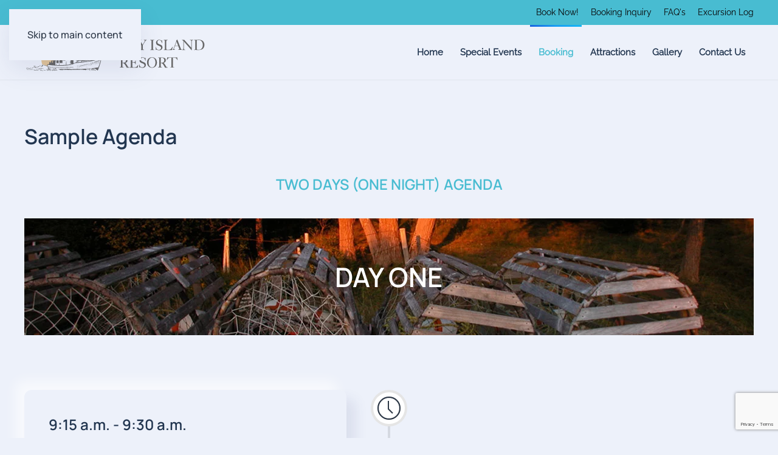

--- FILE ---
content_type: text/html; charset=utf-8
request_url: https://woodyi.com/booking/sample-agenda
body_size: 9194
content:
<!DOCTYPE html>
<html lang="en-gb" dir="ltr">
    <head>
        <meta charset="utf-8">
	<meta name="author" content="Johann Weger">
	<meta name="viewport" content="width=device-width, initial-scale=1">
	<meta name="description" content="Your trip to Woody Island includes a boat tour, live entertainment, homemade Newfoundland food and many other attractions.">
	<meta name="generator" content="Joomla! - Open Source Content Management">
	<title>Sample Agenda - Woody Island Resort</title>

                <link rel="icon" href="/images/favicon.ico" sizes="any">
                                <link rel="apple-touch-icon" href="/">
                <link href="/media/vendor/joomla-custom-elements/css/joomla-alert.min.css?0.4.1" rel="stylesheet">
	<link href="/media/system/css/joomla-fontawesome.min.css?5.0.7" rel="preload" as="style" onload="this.onload=null;this.rel='stylesheet'">
	<link href="/templates/yootheme/css/theme.14.css?1769447277" rel="stylesheet">

        <script type="application/json" class="joomla-script-options new">{"joomla.jtext":{"ERROR":"Error","MESSAGE":"Message","NOTICE":"Notice","WARNING":"Warning","JCLOSE":"Close","JOK":"OK","JOPEN":"Open"},"system.paths":{"root":"","rootFull":"https:\/\/woodyi.com\/","base":"","baseFull":"https:\/\/woodyi.com\/"},"csrf.token":"edfb1866da8d135f9f29c1eebce28e1a"}</script>
	<script src="/media/system/js/core.min.js?a3d8f8"></script>
	<script src="/media/system/js/messages.min.js?9a4811" type="module"></script>
	<script src="/templates/yootheme/vendor/assets/uikit/dist/js/uikit.min.js?5.0.7"></script>
	<script src="/templates/yootheme/vendor/assets/uikit/dist/js/uikit-icons-devstack.min.js?5.0.7"></script>
	<script src="/templates/yootheme/assets/site/js/theme.js?5.0.7"></script>
	<script src="https://www.google.com/recaptcha/api.js?render=6LciJG8bAAAAAMmm7lgfZUuHXcK7nYumEL28tm01"></script>
	<script type="application/ld+json">{"@context":"https://schema.org","@graph":[{"@type":"Organization","@id":"https://woodyi.com/#/schema/Organization/base","name":"Woody Island Resort","url":"https://woodyi.com/"},{"@type":"WebSite","@id":"https://woodyi.com/#/schema/WebSite/base","url":"https://woodyi.com/","name":"Woody Island Resort","publisher":{"@id":"https://woodyi.com/#/schema/Organization/base"}},{"@type":"WebPage","@id":"https://woodyi.com/#/schema/WebPage/base","url":"https://woodyi.com/booking/sample-agenda","name":"Sample Agenda - Woody Island Resort","description":"Your trip to Woody Island includes a boat tour, live entertainment, homemade Newfoundland food and many other attractions.","isPartOf":{"@id":"https://woodyi.com/#/schema/WebSite/base"},"about":{"@id":"https://woodyi.com/#/schema/Organization/base"},"inLanguage":"en-GB"},{"@type":"Article","@id":"https://woodyi.com/#/schema/com_content/article/29","name":"Sample Agenda","headline":"Sample Agenda","inLanguage":"en-GB","dateCreated":"2011-09-22T10:00:51+00:00","isPartOf":{"@id":"https://woodyi.com/#/schema/WebPage/base"}}]}</script>
	<script>window.yootheme ||= {}; yootheme.theme = {"i18n":{"close":{"label":"Close"},"totop":{"label":"Back to top"},"marker":{"label":"Open"},"navbarToggleIcon":{"label":"Open Menu"},"paginationPrevious":{"label":"Previous page"},"paginationNext":{"label":"Next Page"},"searchIcon":{"toggle":"Open Search","submit":"Submit Search"},"slider":{"next":"Next slide","previous":"Previous slide","slideX":"Slide %s","slideLabel":"%s of %s"},"slideshow":{"next":"Next slide","previous":"Previous slide","slideX":"Slide %s","slideLabel":"%s of %s"},"lightboxPanel":{"next":"Next slide","previous":"Previous slide","slideLabel":"%s of %s","close":"Close"}}};</script>
	<script>if (typeof window.grecaptcha !== 'undefined') { grecaptcha.ready(function() { grecaptcha.execute("6LciJG8bAAAAAMmm7lgfZUuHXcK7nYumEL28tm01", {action:'homepage'});}); }</script>
	<!-- Google Tag Manager -->
<script>(function(w,d,s,l,i){w[l]=w[l]||[];w[l].push({'gtm.start':
new Date().getTime(),event:'gtm.js'});var f=d.getElementsByTagName(s)[0],
j=d.createElement(s),dl=l!='dataLayer'?'&l='+l:'';j.async=true;j.src=
'https://www.googletagmanager.com/gtm.js?id='+i+dl;f.parentNode.insertBefore(j,f);
})(window,document,'script','dataLayer','GTM-WMMCG8B');</script>
<!-- End Google Tag Manager -->

    </head>
    <body class="">

        <div class="uk-hidden-visually uk-notification uk-notification-top-left uk-width-auto">
            <div class="uk-notification-message">
                <a href="#tm-main" class="uk-link-reset">Skip to main content</a>
            </div>
        </div>

                <div class="tm-page-container uk-clearfix">

            
            
        
        
        <div class="tm-page uk-margin-auto">

                        


<header class="tm-header-mobile uk-hidden@m">


        <div uk-sticky cls-active="uk-navbar-sticky" sel-target=".uk-navbar-container">
    
        <div class="uk-navbar-container">

            <div class="uk-container uk-container-expand">
                <nav class="uk-navbar" uk-navbar="{&quot;align&quot;:&quot;left&quot;,&quot;container&quot;:&quot;.tm-header-mobile &gt; [uk-sticky]&quot;,&quot;boundary&quot;:&quot;.tm-header-mobile .uk-navbar-container&quot;}">

                                        <div class="uk-navbar-left ">

                        
                                                    <a uk-toggle href="#tm-dialog-mobile" class="uk-navbar-toggle">

        
        <div uk-navbar-toggle-icon></div>

        
    </a>
                        
                        
                    </div>
                    
                                        <div class="uk-navbar-center">

                                                    <a href="https://woodyi.com/" aria-label="Back to home" class="uk-logo uk-navbar-item">
    <img src="/images/woodyislandlogo-dark.svg" width="200" height="47" alt></a>
                        
                        
                    </div>
                    
                    
                </nav>
            </div>

        </div>

        </div>
    



        <div id="tm-dialog-mobile" uk-offcanvas="container: true; overlay: true" mode="slide">
        <div class="uk-offcanvas-bar uk-flex uk-flex-column">

                        <button class="uk-offcanvas-close uk-close-large" type="button" uk-close uk-toggle="cls: uk-close-large; mode: media; media: @s"></button>
            
                        <div class="uk-margin-auto-bottom">
                
<div class="uk-grid uk-child-width-1-1" uk-grid>    <div>
<div class="uk-panel" id="module-menu-dialog-mobile">

    
    
<ul class="uk-nav uk-nav-primary uk-nav-">
    
	<li class="item-101"><a href="/" title="Homepage ">Home</a></li>
	<li class="item-286"><a href="/special-events">Special Events</a></li>
	<li class="item-112 uk-active uk-parent"><a href="/booking" title="Link to booking information for excursions at Woody Island Resort">Booking</a>
	<ul class="uk-nav-sub">

		<li class="item-165"><a href="/booking">What's in a Tour? </a></li>
		<li class="item-119"><a href="/booking/prices" title="Link to prices of accommodations at Woody Island Resort">Prices</a></li>
		<li class="item-126 uk-active"><a href="/booking/sample-agenda">Sample Agenda</a></li>
		<li class="item-113"><a href="/booking/facilities" title="Accommodation Facilities at Woody Island Resort in Newfoundland">Facilities</a></li>
		<li class="item-120"><a href="/booking/student-excursions">Student Excursions</a></li>
		<li class="item-178"><a href="/booking/weddings">Weddings</a></li>
		<li class="item-300"><a href="/booking/policys">Policys</a></li>
		<li class="item-306"><a href="https://secure.webrez.com/hotel/4131">Book Now!</a></li></ul></li>
	<li class="item-115 uk-parent"><a href="/attractions" title="Attractions Around Woody Island">Attractions</a>
	<ul class="uk-nav-sub">

		<li class="item-166"><a href="/attractions">Thing's To Do</a></li>
		<li class="item-114"><a href="/attractions/history" title="Information on the history of Woody Island">History</a></li></ul></li>
	<li class="item-103"><a href="/gallery">Gallery</a></li>
	<li class="item-116 uk-parent"><a href="/contact-us">Contact Us</a>
	<ul class="uk-nav-sub">

		<li class="item-117"><a href="/contact-us/directions" title="Directions to the departure point for Woody Island Resort">Directions</a></li></ul></li></ul>

</div>
</div>    <div>
<div class="uk-panel" id="module-52">

    
    
<ul class="uk-nav uk-nav-default">
    
	<li class="item-305"><a href="https://secure.webrez.com/hotel/4131">Book Now!</a></li>
	<li class="item-125"><a href="/booking-inquiry">Booking Inquiry</a></li>
	<li class="item-121"><a href="/faqs">FAQ's</a></li>
	<li class="item-145"><a href="/excursion-log">Excursion Log</a></li></ul>

</div>
</div></div>
            </div>
            
            
        </div>
    </div>
    
    
    

</header>


<div class="tm-toolbar tm-toolbar-default uk-visible@m">
    <div class="uk-container uk-flex uk-flex-middle">

        
                <div class="uk-margin-auto-left">
            <div class="uk-grid-medium uk-child-width-auto uk-flex-middle" uk-grid="margin: uk-margin-small-top">
                <div>
<div class="uk-panel" id="module-menu-toolbar-right">

    
    
<ul class="uk-subnav" uk-dropnav="{&quot;boundary&quot;:&quot;false&quot;,&quot;container&quot;:&quot;body&quot;}">
    
	<li class="item-305"><a href="https://secure.webrez.com/hotel/4131">Book Now!</a></li>
	<li class="item-125"><a href="/booking-inquiry">Booking Inquiry</a></li>
	<li class="item-121"><a href="/faqs">FAQ's</a></li>
	<li class="item-145"><a href="/excursion-log">Excursion Log</a></li></ul>

</div>
</div>
            </div>
        </div>
        
    </div>
</div>

<header class="tm-header uk-visible@m">



    
        <div class="uk-navbar-container">

            <div class="uk-container">
                <nav class="uk-navbar" uk-navbar="{&quot;align&quot;:&quot;left&quot;,&quot;container&quot;:&quot;.tm-header&quot;,&quot;boundary&quot;:&quot;.tm-header .uk-navbar-container&quot;}">

                                        <div class="uk-navbar-left ">

                                                    <a href="https://woodyi.com/" aria-label="Back to home" class="uk-logo uk-navbar-item">
    <img src="/images/woodyislandlogo-dark.svg" width="300" height="71" alt></a>
                        
                        
                        
                    </div>
                    
                    
                                        <div class="uk-navbar-right">

                                                    
<ul class="uk-navbar-nav">
    
	<li class="item-101"><a href="/" title="Homepage ">Home</a></li>
	<li class="item-286"><a href="/special-events">Special Events</a></li>
	<li class="item-112 uk-active uk-parent"><a href="/booking" title="Link to booking information for excursions at Woody Island Resort">Booking</a>
	<div class="uk-drop uk-navbar-dropdown uk-navbar-dropdown-width-2"><div class="uk-drop-grid uk-child-width-1-2" uk-grid><div><ul class="uk-nav uk-navbar-dropdown-nav">

		<li class="item-165"><a href="/booking">What's in a Tour? </a></li>
		<li class="item-119"><a href="/booking/prices" title="Link to prices of accommodations at Woody Island Resort">Prices</a></li>
		<li class="item-126 uk-active"><a href="/booking/sample-agenda">Sample Agenda</a></li>
		<li class="item-113"><a href="/booking/facilities" title="Accommodation Facilities at Woody Island Resort in Newfoundland">Facilities</a></li></ul></div><div><ul class="uk-nav uk-navbar-dropdown-nav">

		<li class="item-120"><a href="/booking/student-excursions">Student Excursions</a></li>
		<li class="item-178"><a href="/booking/weddings">Weddings</a></li>
		<li class="item-300"><a href="/booking/policys">Policys</a></li>
		<li class="item-306"><a href="https://secure.webrez.com/hotel/4131">Book Now!</a></li></ul></div></div></div></li>
	<li class="item-115 uk-parent"><a href="/attractions" title="Attractions Around Woody Island">Attractions</a>
	<div class="uk-drop uk-navbar-dropdown"><div><ul class="uk-nav uk-navbar-dropdown-nav">

		<li class="item-166"><a href="/attractions">Thing's To Do</a></li>
		<li class="item-114"><a href="/attractions/history" title="Information on the history of Woody Island">History</a></li></ul></div></div></li>
	<li class="item-103"><a href="/gallery">Gallery</a></li>
	<li class="item-116 uk-parent"><a href="/contact-us">Contact Us</a>
	<div class="uk-drop uk-navbar-dropdown"><div><ul class="uk-nav uk-navbar-dropdown-nav">

		<li class="item-117"><a href="/contact-us/directions" title="Directions to the departure point for Woody Island Resort">Directions</a></li></ul></div></div></li></ul>

                        
                                                    
                        
                    </div>
                    
                </nav>
            </div>

        </div>

    







</header>

            
            

            <main id="tm-main">

                
                <div id="system-message-container" aria-live="polite"></div>

                <!-- Builder #page --><style class="uk-margin-remove-adjacent">#page\#0{color: #ffffff;}#page\#1{color: #ffffff;}</style>
<div class="uk-section-default uk-section">
    
        
        
        
            
                                <div class="uk-container">                
                    
<div class="uk-grid-margin uk-grid tm-grid-expand uk-child-width-1-1">
    
        
<div class="uk-width-1-1">
    
        
            
            
            
                
                    
<h1 class="uk-h2">
    
        
                    Sample Agenda        
        
    
</h1>
<h1 class="uk-h3 uk-text-primary uk-text-center">
    
        
                    TWO DAYS (ONE NIGHT) AGENDA        
        
    
</h1>
                
            
        
    
</div>
    
</div>
<div class="uk-grid-margin uk-grid tm-grid-expand uk-child-width-1-1">
    
        
<div class="uk-grid-item-match uk-width-1-1">
        <div class="uk-flex">    
                <div class="uk-background-norepeat uk-background-center-center uk-tile uk-width-1-1" style="background-size: 1200px 430px;" data-sources="[{&quot;type&quot;:&quot;image\/webp&quot;,&quot;srcset&quot;:&quot;\/media\/yootheme\/cache\/da\/da7be22e.webp 1200w&quot;,&quot;sizes&quot;:&quot;(min-width: 1200px) 1200px&quot;}]" data-src="/images/headers/beach_combing.jpg" uk-img>        
            
            
            
                
                    
<h1 class="uk-text-center" id="page#0">
    
        
                    DAY ONE         
        
    
</h1>
                
            
                </div>        
        </div>    
</div>
    
</div>
                                </div>                
            
        
    
</div>
<div class="uk-section-default uk-section uk-padding-remove-top uk-section-medium-bottom">
    
        
        
        
            
                                <div class="uk-container">                
                    
<div class="uk-grid-margin uk-grid tm-grid-expand uk-child-width-1-1">
    
        
<div class="uk-width-1-1">
    
        
            
            
            
                
                    
<div class="hd-timeline-container hd-timeline-align-right hd-timeline-align-left-alternate@m uk-margin">
    <div class="hd-timeline-line" style="background-color: rgba(0, 0, 0, 0.1);"></div>

        <div>
<span class="el-timeline-icon" uk-icon="icon: clock; width: 40; height: 40;" style="background-color: rgba(255, 255, 255, 1); border-color: rgba(0, 0, 0, 0.1);"></span>
<div class="hd-timeline-item-container">

<div class="el-item uk-margin-top uk-card uk-card-default uk-card-body uk-margin-remove-first-child">
    
    
                        
                    

        
                <h3 class="el-title uk-card-title uk-margin-top uk-margin-remove-bottom">                        9:15 a.m. - 9:30 a.m.                    </h3>        
        
    
        
        
                <div class="el-content uk-panel uk-margin-top">Arrive in Garden Cove and take your luggage to the boat (M.V. Merasheen). Parking attendant will assist you in parking your vehicle.</div>        
        
        
        
        
    
    
</div>
</div>
</div>
        <div>
<span class="el-timeline-icon" uk-icon="icon: lifesaver; width: 40; height: 40;" style="background-color: rgba(255, 255, 255, 1); border-color: rgba(0, 0, 0, 0.1);"></span>
<div class="hd-timeline-item-container">

<div class="el-item uk-margin-top uk-card uk-card-default uk-card-body uk-margin-remove-first-child">
    
    
                        
                    

        
                <h3 class="el-title uk-card-title uk-margin-top uk-margin-remove-bottom">                        9:45 a.m.                    </h3>        
        
    
        
        
                <div class="el-content uk-panel uk-margin-top"><p>Board M.V. "Merasheen".</p>
<p>Prepare for Departure and Safety Procedure.</p></div>        
        
        
        
        
    
    
</div>
</div>
</div>
        <div>
<span class="el-timeline-icon hd-timeline-icon-default" style="background-color: rgba(255, 255, 255, 1); border-color: rgba(0, 0, 0, 0.1);"></span>
<div class="hd-timeline-item-container">

<div class="el-item uk-margin-top uk-card uk-card-default uk-card-body uk-margin-remove-first-child">
    
    
                        
                    

        
                <h3 class="el-title uk-card-title uk-margin-top uk-margin-remove-bottom">                        10:00 a.m.                    </h3>        
        
    
        
        
                <div class="el-content uk-panel uk-margin-top">Depart Garden Cove for Woody Island.</div>        
        
        
        
        
    
    
</div>
</div>
</div>
        <div>
<span class="el-timeline-icon hd-timeline-icon-default" style="background-color: rgba(255, 255, 255, 1); border-color: rgba(0, 0, 0, 0.1);"></span>
<div class="hd-timeline-item-container">

<div class="el-item uk-margin-top uk-card uk-card-default uk-card-body uk-margin-remove-first-child">
    
    
                        
                    

        
                <h3 class="el-title uk-card-title uk-margin-top uk-margin-remove-bottom">                        10:05 a.m.                    </h3>        
        
    
        
        
                <div class="el-content uk-panel uk-margin-top">The crew will invite you to have a tea or coffee with fresh homemade tea buns, and you can relax in the heated cabins or take in the fresh sea air on the fly bridge as you begin your journey. After you have left the wharf, look to the left - the grassy knoll is known as Bloody Point, where two pirates are believed to have fought to the death.</div>        
        
        
        
        
    
    
</div>
</div>
</div>
        <div>
<span class="el-timeline-icon hd-timeline-icon-default" style="background-color: rgba(255, 255, 255, 1); border-color: rgba(0, 0, 0, 0.1);"></span>
<div class="hd-timeline-item-container">

<div class="el-item uk-margin-top uk-card uk-card-default uk-card-body uk-margin-remove-first-child">
    
    
                        
                    

        
                <h3 class="el-title uk-card-title uk-margin-top uk-margin-remove-bottom">                        10:10 a.m.                    </h3>        
        
    
        
        
                <div class="el-content uk-panel uk-margin-top">As we cruise up this beautiful inlet, you can see that this stretch of water is nestled between the hills of Sound Island on our left and the Burin Peninsula on our right. This sheltered inlet is less than a half mile wide, and as the route to Woody Island is only a couple of hundred feet from shore all the way, you have no worries of encountering rough waters. Get your cameras ready as bald eagles often nest on Sound Island and we may see a mated pair. Straight ahead Woody Island comes into view and off in the distance is Bar Haven.</div>        
        
        
        
        
    
    
</div>
</div>
</div>
        <div>
<span class="el-timeline-icon hd-timeline-icon-default" style="background-color: rgba(255, 255, 255, 1); border-color: rgba(0, 0, 0, 0.1);"></span>
<div class="hd-timeline-item-container">

<div class="el-item uk-margin-top uk-card uk-card-default uk-card-body uk-margin-remove-first-child">
    
    
                        
                    

        
                <h3 class="el-title uk-card-title uk-margin-top uk-margin-remove-bottom">                        10:40 a.m.                    </h3>        
        
    
        
        
                <div class="el-content uk-panel uk-margin-top">Approaching the dock at Woody Island, you see the four lodges of Woody Island Resort overlooking Old Cove.</div>        
        
        
        
        
    
    
</div>
</div>
</div>
        <div>
<span class="el-timeline-icon" uk-icon="icon: home; width: 40; height: 40;" style="background-color: rgba(255, 255, 255, 1); border-color: rgba(0, 0, 0, 0.1);"></span>
<div class="hd-timeline-item-container">

<div class="el-item uk-margin-top uk-card uk-card-default uk-card-body uk-margin-remove-first-child">
    
    
                        
                    

        
                <h3 class="el-title uk-card-title uk-margin-top uk-margin-remove-bottom">                        10:45 a.m.                    </h3>        
        
    
        
        
                <div class="el-content uk-panel uk-margin-top"><p>Disembark.</p>
<p>You have about an hour and a half or so before lunch to acquaint yourself with our house, the staff, and Old Cove. You can take a walk to the beach (within five-minutes' walk from the lodge); you can chat with the local fishermen; or you can just stroll around the cove at your leisure. Looking out over the water from the sandy beach, you see Arnold's Cove and Come-By-Chance, as well as the resettled islands of Merasheen, Brule, Long Island and Spencer's Cove in the distance.</p></div>        
        
        
        
        
    
    
</div>
</div>
</div>
        <div>
<span class="el-timeline-icon hd-timeline-icon-default" style="background-color: rgba(255, 255, 255, 1); border-color: rgba(0, 0, 0, 0.1);"></span>
<div class="hd-timeline-item-container">

<div class="el-item uk-margin-top uk-card uk-card-default uk-card-body uk-margin-remove-first-child">
    
    
                        
                    

        
                <h3 class="el-title uk-card-title uk-margin-top uk-margin-remove-bottom">                        1:00 p.m.                    </h3>        
        
    
        
        
                <div class="el-content uk-panel uk-margin-top">Lunch is served - Steaming bowls of thick delicious pea soup; fresh homemade bread just out of the oven - enjoy as much as your stomach can hold. Top it off with toutons smothered in molasses and a cup of tea or coffee.</div>        
        
        
        
        
    
    
</div>
</div>
</div>
        <div>
<span class="el-timeline-icon hd-timeline-icon-default" style="background-color: rgba(255, 255, 255, 1); border-color: rgba(0, 0, 0, 0.1);"></span>
<div class="hd-timeline-item-container">

<div class="el-item uk-margin-top uk-card uk-card-default uk-card-body uk-margin-remove-first-child">
    
    
                        
                    

        
                <h3 class="el-title uk-card-title uk-margin-top uk-margin-remove-bottom">                        2:00 p.m.                    </h3>        
        
    
        
        
                <div class="el-content uk-panel uk-margin-top"><p>You may like a rest after lunch, but a walk to another resettled community of Janes Cove, at the other end of the island, is a real treat. The walk is approximately 45-minutes ong.  The old road to Janes Cove will take you over gently rolling hills and grassland with breathtaking scenery. This is a public road and has not been maintained in over fifty years so be careful as you my encounter some uneven spots, protruding rocks, etc.  You can visit the site of the school and church or go off the main trail and visit the old graveyards.  You may choose to hike along the beaches or just sit on the hill and gaze up the bay at some of the many islands of Placentia Bay. If you've never rowed a rowboat, now is the time to learn. Ask the staff for a life jacket and you are ready to begin. Horseshoes is a favorite game for many. If you like a game of cards, there is, no doubt, someone eager to join you in a hand or two. Visit our "Store Loft Museum" and browse through some of the material on local history. Some of the photos are a real treat.</p></div>        
        
        
        
        
    
    
</div>
</div>
</div>
        <div>
<span class="el-timeline-icon hd-timeline-icon-default" style="background-color: rgba(255, 255, 255, 1); border-color: rgba(0, 0, 0, 0.1);"></span>
<div class="hd-timeline-item-container">

<div class="el-item uk-margin-top uk-card uk-card-default uk-card-body uk-margin-remove-first-child">
    
    
                        
                    

        
                <h3 class="el-title uk-card-title uk-margin-top uk-margin-remove-bottom">                        5:30 p.m.                    </h3>        
        
    
        
        
                <div class="el-content uk-panel uk-margin-top">Supper is in half an hour. The smell coming from the kitchen assures you it's a good one.</div>        
        
        
        
        
    
    
</div>
</div>
</div>
        <div>
<span class="el-timeline-icon hd-timeline-icon-default" style="background-color: rgba(255, 255, 255, 1); border-color: rgba(0, 0, 0, 0.1);"></span>
<div class="hd-timeline-item-container">

<div class="el-item uk-margin-top uk-card uk-card-default uk-card-body uk-margin-remove-first-child">
    
    
                        
                    

        
                <h3 class="el-title uk-card-title uk-margin-top uk-margin-remove-bottom">                        6:00 p.m.                    </h3>        
        
    
        
        
                <div class="el-content uk-panel uk-margin-top"><p>Supper is usually pan-fried cod, vegetables baked and boiled, homemade bread, grandmother's favourite cottage pudding, complete with a complimentary glass of wine. </p></div>        
        
        
        
        
    
    
</div>
</div>
</div>
        <div>
<span class="el-timeline-icon hd-timeline-icon-default" style="background-color: rgba(255, 255, 255, 1); border-color: rgba(0, 0, 0, 0.1);"></span>
<div class="hd-timeline-item-container">

<div class="el-item uk-margin-top uk-card uk-card-default uk-card-body uk-margin-remove-first-child">
    
    
                        
                    

        
                <h3 class="el-title uk-card-title uk-margin-top uk-margin-remove-bottom">                        7:00 p.m.                    </h3>        
        
    
        
        
                <div class="el-content uk-panel uk-margin-top">You've finished a relaxing supper and it's that time of the evening when the sun starts to fade and the sounds from the ocean draw you outside to catch the remnants of an unforgettable day. As you stroll along the path and down to the wharf, you become a part of the history and nostalgia.</div>        
        
        
        
        
    
    
</div>
</div>
</div>
        <div>
<span class="el-timeline-icon hd-timeline-icon-default" style="background-color: rgba(255, 255, 255, 1); border-color: rgba(0, 0, 0, 0.1);"></span>
<div class="hd-timeline-item-container">

<div class="el-item uk-margin-top uk-card uk-card-default uk-card-body uk-margin-remove-first-child">
    
    
                        
                    

        
                <h3 class="el-title uk-card-title uk-margin-top uk-margin-remove-bottom">                        9:00 p.m.                    </h3>        
        
    
        
        
                <div class="el-content uk-panel uk-margin-top">Get ready to party. We will be providing live entertainment and you can dance the night away, sing along to your heart's content and learn how to do the "Virginia Reel", or just sit and relax and listen to the music.  Please feel free to take along your own musical instruments and join the "kitchen party".</div>        
        
        
        
        
    
    
</div>
</div>
</div>
    
</div>

                
            
        
    
</div>
    
</div>
                                </div>                
            
        
    
</div>
<div class="uk-section-default uk-section uk-section-xsmall">
    
        
        
        
            
                                <div class="uk-container">                
                    
<div class="uk-grid-margin uk-grid tm-grid-expand uk-child-width-1-1">
    
        
<div class="uk-width-1-1">
    
        
            
            
            
                
                    
<div class="uk-margin uk-text-center">
        <a class="uk-card-hover uk-display-block uk-card uk-card-secondary uk-card-body uk-margin-remove-first-child uk-link-toggle" href="/booking-inquiry">    
        
            
                
            
            
                                                
                
                    

        
                <h3 class="el-title uk-h2 uk-margin-top uk-margin-remove-bottom">                        Book Now                    </h3>        
        
    
        
        
        
        
                <div class="uk-margin-top"><div class="el-link uk-button uk-button-default">Inquire</div></div>        

                
                
            
        
        </a>    
</div>
                
            
        
    
</div>
    
</div>
                                </div>                
            
        
    
</div>
<div class="uk-section-default uk-section">
    
        
        
        
            
                                <div class="uk-container">                
                    
<div class="uk-grid-margin uk-grid tm-grid-expand uk-child-width-1-1">
    
        
<div class="uk-grid-item-match uk-width-1-1">
        <div class="uk-flex">    
                <div class="uk-background-norepeat uk-background-center-center uk-tile uk-width-1-1" style="background-size: 1200px 430px;" data-sources="[{&quot;type&quot;:&quot;image\/webp&quot;,&quot;srcset&quot;:&quot;\/media\/yootheme\/cache\/da\/da7be22e.webp 1200w&quot;,&quot;sizes&quot;:&quot;(min-width: 1200px) 1200px&quot;}]" data-src="/images/headers/beach_combing.jpg" uk-img>        
            
            
            
                
                    
<h1 class="uk-text-center" id="page#1">
    
        
                    DAY TWO        
        
    
</h1>
                
            
                </div>        
        </div>    
</div>
    
</div>
<div class="uk-grid-margin uk-grid tm-grid-expand uk-child-width-1-1">
    
        
<div class="uk-width-1-1">
    
        
            
            
            
                
                    
<div class="hd-timeline-container hd-timeline-align-right hd-timeline-align-left-alternate@m uk-margin">
    <div class="hd-timeline-line" style="background-color: rgba(0, 0, 0, 0.1);"></div>

        <div>
<span class="el-timeline-icon" uk-icon="icon: clock; width: 40; height: 40;" style="background-color: rgba(255, 255, 255, 1); border-color: rgba(0, 0, 0, 0.1);"></span>
<div class="hd-timeline-item-container">

<div class="el-item uk-margin-top uk-card uk-card-default uk-card-body uk-margin-remove-first-child">
    
    
                        
                    

        
                <h3 class="el-title uk-card-title uk-margin-top uk-margin-remove-bottom">                        8:00 a.m.                    </h3>        
        
    
        
        
                <div class="el-content uk-panel uk-margin-top">Some are already up and soaking up the sweetness of the early morning air as it drifts across the ocean.</div>        
        
        
        
        
    
    
</div>
</div>
</div>
        <div>
<span class="el-timeline-icon hd-timeline-icon-default" style="background-color: rgba(255, 255, 255, 1); border-color: rgba(0, 0, 0, 0.1);"></span>
<div class="hd-timeline-item-container">

<div class="el-item uk-margin-top uk-card uk-card-default uk-card-body uk-margin-remove-first-child">
    
    
                        
                    

        
                <h3 class="el-title uk-card-title uk-margin-top uk-margin-remove-bottom">                        8:30 a.m.                    </h3>        
        
    
        
        
                <div class="el-content uk-panel uk-margin-top">The smell of toast and bacon stirs the morning hunger. Bacon, eggs, juice, tea or coffee and heaping plates of toasted homemade bread make up a hearty breakfast.</div>        
        
        
        
        
    
    
</div>
</div>
</div>
        <div>
<span class="el-timeline-icon hd-timeline-icon-default" style="background-color: rgba(255, 255, 255, 1); border-color: rgba(0, 0, 0, 0.1);"></span>
<div class="hd-timeline-item-container">

<div class="el-item uk-margin-top uk-card uk-card-default uk-card-body uk-margin-remove-first-child">
    
    
                        
                    

        
                <h3 class="el-title uk-card-title uk-margin-top uk-margin-remove-bottom">                        9:45 a.m.                    </h3>        
        
    
        
        
                <div class="el-content uk-panel uk-margin-top">Breakfast is over and it's time to get the luggage ready so you can take that last walk to the beach, stroll down to the wharf, row a rowboat, or just relax. The staff are scurrying around getting ready for the next guests, but if you need anything, they are happy to assist you.</div>        
        
        
        
        
    
    
</div>
</div>
</div>
        <div>
<span class="el-timeline-icon hd-timeline-icon-default" style="background-color: rgba(255, 255, 255, 1); border-color: rgba(0, 0, 0, 0.1);"></span>
<div class="hd-timeline-item-container">

<div class="el-item uk-margin-top uk-card uk-card-default uk-card-body uk-margin-remove-first-child">
    
    
                        
                    

        
                <h3 class="el-title uk-card-title uk-margin-top uk-margin-remove-bottom">                        10:00 - 11:00 a.m.                    </h3>        
        
    
        
        
                <div class="el-content uk-panel uk-margin-top"><p>Get ready to depart for the second part of your adventure.  (The staff will advise you of the exact departure time).</p>

<p>You are on your way to visit another resettled community. As you pass Woody Island, you get a different view of the trails you hiked along the day before.  You  will also get a different view of the resettled communities of Merasheen, Brule, Spencer's Cove, Tacks Beach and Isle Valen. Most of these islands have no permanent residents, just those who return each spring to pursue the fishery. Keep an eye out for whales, dolphins, bald eagles and other wildlife in the area.</p>

<p>Muddy Hole also called Bollard's Town is located on Sound Island and is our destination on Day Two. This snug little cove was resettled in the 1940's, well before the official resettlement program began. While the staff prepare lunch, some may wish to hike around the harbour, or you may prefer to sit around the fire and listen to some music.</p>

<p>The fire is lit, the kettle is boiling, the picnic lunch laid out, so it's time to eat. Our picnic lunch is homemade beef soup, sandwiches made from homemade bread, homemade squares or tea buns, as well as tea, coffee or a cold drink.</p></div>        
        
        
        
        
    
    
</div>
</div>
</div>
        <div>
<span class="el-timeline-icon hd-timeline-icon-default" style="background-color: rgba(255, 255, 255, 1); border-color: rgba(0, 0, 0, 0.1);"></span>
<div class="hd-timeline-item-container">

<div class="el-item uk-margin-top uk-card uk-card-default uk-card-body uk-margin-remove-first-child">
    
    
                        
                    

        
                <h3 class="el-title uk-card-title uk-margin-top uk-margin-remove-bottom">                        1:30 p.m. - 2:00 p.m.                    </h3>        
        
    
        
        
                <div class="el-content uk-panel uk-margin-top">Lunch is over, everything's packed away and it's back on "The Merasheen" for the return trip to Garden Cove. As we head back to Garden Cove you pass coves which were once home to hearty Newfoundlanders and it won't be hard to close your eyes and imagine you are back at the turn of the century.</div>        
        
        
        
        
    
    
</div>
</div>
</div>
        <div>
<span class="el-timeline-icon hd-timeline-icon-default" style="background-color: rgba(255, 255, 255, 1); border-color: rgba(0, 0, 0, 0.1);"></span>
<div class="hd-timeline-item-container">

<div class="el-item uk-margin-top uk-card uk-card-default uk-card-body uk-margin-remove-first-child">
    
    
                        
                    

        
                <h3 class="el-title uk-card-title uk-margin-top uk-margin-remove-bottom">                        2:30 p.m. - 3:00 p.m.                    </h3>        
        
    
        
        
                <div class="el-content uk-panel uk-margin-top">Arrival in Garden Cove. </div>        
        
        
        
        
    
    
</div>
</div>
</div>
    
</div>

                
            
        
    
</div>
    
</div>
                                </div>                
            
        
    
</div>

                
            </main>

            

                        <footer>
                <!-- Builder #footer -->
<div class="uk-section-secondary uk-inverse-dark uk-section">
    
        
        
        
            
                                <div class="uk-container">                
                    
<div class="uk-grid-margin uk-grid tm-grid-expand" uk-grid>
    
        
<div class="uk-width-1-3@m">
    
        
            
            
            
                
                    
<div class="uk-margin">
        <img class="el-image" src="/images/woodyislandlogo.svg" alt loading="lazy" width="240" height="57">    
    
</div>
                
            
        
    
</div>
<div class="uk-width-2-3@m">
    
        
            
            
            
                
                    
<div class="uk-margin uk-text-right" uk-scrollspy="target: [uk-scrollspy-class];">    <ul class="uk-child-width-auto uk-grid-small uk-flex-inline uk-flex-middle" uk-grid>
            <li class="el-item">
<a class="el-link uk-icon-button" href="http://twitter.com/#!/search/woodyislandNL"><span uk-icon="icon: twitter;"></span></a></li>
            <li class="el-item">
<a class="el-link uk-icon-button" href="http://www.facebook.com/woodyislandresort"><span uk-icon="icon: facebook;"></span></a></li>
            <li class="el-item">
<a class="el-link uk-icon-button" href="http://www.linkedin.com/company/woody-island-resort"><span uk-icon="icon: linkedin;"></span></a></li>
    
    </ul></div>
                
            
        
    
</div>
    
</div>
<div class="uk-grid-margin uk-grid tm-grid-expand" uk-grid>
    
        
<div class="uk-width-1-2@m">
    
        
            
            
            
                
                    <div class="uk-panel uk-margin"><p>Copyright © 2026 Woody Island Resort. All Rights Reserved.</p></div>
                
            
        
    
</div>
<div class="uk-width-1-2@m">
    
        
            
            
            
                
                    <div class="uk-panel uk-margin uk-text-right"><p>Designed by Multus Design. <a href="/calev">.</a></p></div>
                
            
        
    
</div>
    
</div>
                                </div>                
            
        
    
</div>            </footer>
            
        </div>

                </div>
        
        <!-- Google Tag Manager (noscript) -->
<noscript><iframe src="https://www.googletagmanager.com/ns.html?id=GTM-WMMCG8B"
height="0" width="0" style="display:none;visibility:hidden"></iframe></noscript>
<!-- End Google Tag Manager (noscript) -->

    </body>
</html>


--- FILE ---
content_type: text/html; charset=utf-8
request_url: https://www.google.com/recaptcha/api2/anchor?ar=1&k=6LciJG8bAAAAAMmm7lgfZUuHXcK7nYumEL28tm01&co=aHR0cHM6Ly93b29keWkuY29tOjQ0Mw..&hl=en&v=N67nZn4AqZkNcbeMu4prBgzg&size=invisible&anchor-ms=20000&execute-ms=30000&cb=8ap4da3773pn
body_size: 48603
content:
<!DOCTYPE HTML><html dir="ltr" lang="en"><head><meta http-equiv="Content-Type" content="text/html; charset=UTF-8">
<meta http-equiv="X-UA-Compatible" content="IE=edge">
<title>reCAPTCHA</title>
<style type="text/css">
/* cyrillic-ext */
@font-face {
  font-family: 'Roboto';
  font-style: normal;
  font-weight: 400;
  font-stretch: 100%;
  src: url(//fonts.gstatic.com/s/roboto/v48/KFO7CnqEu92Fr1ME7kSn66aGLdTylUAMa3GUBHMdazTgWw.woff2) format('woff2');
  unicode-range: U+0460-052F, U+1C80-1C8A, U+20B4, U+2DE0-2DFF, U+A640-A69F, U+FE2E-FE2F;
}
/* cyrillic */
@font-face {
  font-family: 'Roboto';
  font-style: normal;
  font-weight: 400;
  font-stretch: 100%;
  src: url(//fonts.gstatic.com/s/roboto/v48/KFO7CnqEu92Fr1ME7kSn66aGLdTylUAMa3iUBHMdazTgWw.woff2) format('woff2');
  unicode-range: U+0301, U+0400-045F, U+0490-0491, U+04B0-04B1, U+2116;
}
/* greek-ext */
@font-face {
  font-family: 'Roboto';
  font-style: normal;
  font-weight: 400;
  font-stretch: 100%;
  src: url(//fonts.gstatic.com/s/roboto/v48/KFO7CnqEu92Fr1ME7kSn66aGLdTylUAMa3CUBHMdazTgWw.woff2) format('woff2');
  unicode-range: U+1F00-1FFF;
}
/* greek */
@font-face {
  font-family: 'Roboto';
  font-style: normal;
  font-weight: 400;
  font-stretch: 100%;
  src: url(//fonts.gstatic.com/s/roboto/v48/KFO7CnqEu92Fr1ME7kSn66aGLdTylUAMa3-UBHMdazTgWw.woff2) format('woff2');
  unicode-range: U+0370-0377, U+037A-037F, U+0384-038A, U+038C, U+038E-03A1, U+03A3-03FF;
}
/* math */
@font-face {
  font-family: 'Roboto';
  font-style: normal;
  font-weight: 400;
  font-stretch: 100%;
  src: url(//fonts.gstatic.com/s/roboto/v48/KFO7CnqEu92Fr1ME7kSn66aGLdTylUAMawCUBHMdazTgWw.woff2) format('woff2');
  unicode-range: U+0302-0303, U+0305, U+0307-0308, U+0310, U+0312, U+0315, U+031A, U+0326-0327, U+032C, U+032F-0330, U+0332-0333, U+0338, U+033A, U+0346, U+034D, U+0391-03A1, U+03A3-03A9, U+03B1-03C9, U+03D1, U+03D5-03D6, U+03F0-03F1, U+03F4-03F5, U+2016-2017, U+2034-2038, U+203C, U+2040, U+2043, U+2047, U+2050, U+2057, U+205F, U+2070-2071, U+2074-208E, U+2090-209C, U+20D0-20DC, U+20E1, U+20E5-20EF, U+2100-2112, U+2114-2115, U+2117-2121, U+2123-214F, U+2190, U+2192, U+2194-21AE, U+21B0-21E5, U+21F1-21F2, U+21F4-2211, U+2213-2214, U+2216-22FF, U+2308-230B, U+2310, U+2319, U+231C-2321, U+2336-237A, U+237C, U+2395, U+239B-23B7, U+23D0, U+23DC-23E1, U+2474-2475, U+25AF, U+25B3, U+25B7, U+25BD, U+25C1, U+25CA, U+25CC, U+25FB, U+266D-266F, U+27C0-27FF, U+2900-2AFF, U+2B0E-2B11, U+2B30-2B4C, U+2BFE, U+3030, U+FF5B, U+FF5D, U+1D400-1D7FF, U+1EE00-1EEFF;
}
/* symbols */
@font-face {
  font-family: 'Roboto';
  font-style: normal;
  font-weight: 400;
  font-stretch: 100%;
  src: url(//fonts.gstatic.com/s/roboto/v48/KFO7CnqEu92Fr1ME7kSn66aGLdTylUAMaxKUBHMdazTgWw.woff2) format('woff2');
  unicode-range: U+0001-000C, U+000E-001F, U+007F-009F, U+20DD-20E0, U+20E2-20E4, U+2150-218F, U+2190, U+2192, U+2194-2199, U+21AF, U+21E6-21F0, U+21F3, U+2218-2219, U+2299, U+22C4-22C6, U+2300-243F, U+2440-244A, U+2460-24FF, U+25A0-27BF, U+2800-28FF, U+2921-2922, U+2981, U+29BF, U+29EB, U+2B00-2BFF, U+4DC0-4DFF, U+FFF9-FFFB, U+10140-1018E, U+10190-1019C, U+101A0, U+101D0-101FD, U+102E0-102FB, U+10E60-10E7E, U+1D2C0-1D2D3, U+1D2E0-1D37F, U+1F000-1F0FF, U+1F100-1F1AD, U+1F1E6-1F1FF, U+1F30D-1F30F, U+1F315, U+1F31C, U+1F31E, U+1F320-1F32C, U+1F336, U+1F378, U+1F37D, U+1F382, U+1F393-1F39F, U+1F3A7-1F3A8, U+1F3AC-1F3AF, U+1F3C2, U+1F3C4-1F3C6, U+1F3CA-1F3CE, U+1F3D4-1F3E0, U+1F3ED, U+1F3F1-1F3F3, U+1F3F5-1F3F7, U+1F408, U+1F415, U+1F41F, U+1F426, U+1F43F, U+1F441-1F442, U+1F444, U+1F446-1F449, U+1F44C-1F44E, U+1F453, U+1F46A, U+1F47D, U+1F4A3, U+1F4B0, U+1F4B3, U+1F4B9, U+1F4BB, U+1F4BF, U+1F4C8-1F4CB, U+1F4D6, U+1F4DA, U+1F4DF, U+1F4E3-1F4E6, U+1F4EA-1F4ED, U+1F4F7, U+1F4F9-1F4FB, U+1F4FD-1F4FE, U+1F503, U+1F507-1F50B, U+1F50D, U+1F512-1F513, U+1F53E-1F54A, U+1F54F-1F5FA, U+1F610, U+1F650-1F67F, U+1F687, U+1F68D, U+1F691, U+1F694, U+1F698, U+1F6AD, U+1F6B2, U+1F6B9-1F6BA, U+1F6BC, U+1F6C6-1F6CF, U+1F6D3-1F6D7, U+1F6E0-1F6EA, U+1F6F0-1F6F3, U+1F6F7-1F6FC, U+1F700-1F7FF, U+1F800-1F80B, U+1F810-1F847, U+1F850-1F859, U+1F860-1F887, U+1F890-1F8AD, U+1F8B0-1F8BB, U+1F8C0-1F8C1, U+1F900-1F90B, U+1F93B, U+1F946, U+1F984, U+1F996, U+1F9E9, U+1FA00-1FA6F, U+1FA70-1FA7C, U+1FA80-1FA89, U+1FA8F-1FAC6, U+1FACE-1FADC, U+1FADF-1FAE9, U+1FAF0-1FAF8, U+1FB00-1FBFF;
}
/* vietnamese */
@font-face {
  font-family: 'Roboto';
  font-style: normal;
  font-weight: 400;
  font-stretch: 100%;
  src: url(//fonts.gstatic.com/s/roboto/v48/KFO7CnqEu92Fr1ME7kSn66aGLdTylUAMa3OUBHMdazTgWw.woff2) format('woff2');
  unicode-range: U+0102-0103, U+0110-0111, U+0128-0129, U+0168-0169, U+01A0-01A1, U+01AF-01B0, U+0300-0301, U+0303-0304, U+0308-0309, U+0323, U+0329, U+1EA0-1EF9, U+20AB;
}
/* latin-ext */
@font-face {
  font-family: 'Roboto';
  font-style: normal;
  font-weight: 400;
  font-stretch: 100%;
  src: url(//fonts.gstatic.com/s/roboto/v48/KFO7CnqEu92Fr1ME7kSn66aGLdTylUAMa3KUBHMdazTgWw.woff2) format('woff2');
  unicode-range: U+0100-02BA, U+02BD-02C5, U+02C7-02CC, U+02CE-02D7, U+02DD-02FF, U+0304, U+0308, U+0329, U+1D00-1DBF, U+1E00-1E9F, U+1EF2-1EFF, U+2020, U+20A0-20AB, U+20AD-20C0, U+2113, U+2C60-2C7F, U+A720-A7FF;
}
/* latin */
@font-face {
  font-family: 'Roboto';
  font-style: normal;
  font-weight: 400;
  font-stretch: 100%;
  src: url(//fonts.gstatic.com/s/roboto/v48/KFO7CnqEu92Fr1ME7kSn66aGLdTylUAMa3yUBHMdazQ.woff2) format('woff2');
  unicode-range: U+0000-00FF, U+0131, U+0152-0153, U+02BB-02BC, U+02C6, U+02DA, U+02DC, U+0304, U+0308, U+0329, U+2000-206F, U+20AC, U+2122, U+2191, U+2193, U+2212, U+2215, U+FEFF, U+FFFD;
}
/* cyrillic-ext */
@font-face {
  font-family: 'Roboto';
  font-style: normal;
  font-weight: 500;
  font-stretch: 100%;
  src: url(//fonts.gstatic.com/s/roboto/v48/KFO7CnqEu92Fr1ME7kSn66aGLdTylUAMa3GUBHMdazTgWw.woff2) format('woff2');
  unicode-range: U+0460-052F, U+1C80-1C8A, U+20B4, U+2DE0-2DFF, U+A640-A69F, U+FE2E-FE2F;
}
/* cyrillic */
@font-face {
  font-family: 'Roboto';
  font-style: normal;
  font-weight: 500;
  font-stretch: 100%;
  src: url(//fonts.gstatic.com/s/roboto/v48/KFO7CnqEu92Fr1ME7kSn66aGLdTylUAMa3iUBHMdazTgWw.woff2) format('woff2');
  unicode-range: U+0301, U+0400-045F, U+0490-0491, U+04B0-04B1, U+2116;
}
/* greek-ext */
@font-face {
  font-family: 'Roboto';
  font-style: normal;
  font-weight: 500;
  font-stretch: 100%;
  src: url(//fonts.gstatic.com/s/roboto/v48/KFO7CnqEu92Fr1ME7kSn66aGLdTylUAMa3CUBHMdazTgWw.woff2) format('woff2');
  unicode-range: U+1F00-1FFF;
}
/* greek */
@font-face {
  font-family: 'Roboto';
  font-style: normal;
  font-weight: 500;
  font-stretch: 100%;
  src: url(//fonts.gstatic.com/s/roboto/v48/KFO7CnqEu92Fr1ME7kSn66aGLdTylUAMa3-UBHMdazTgWw.woff2) format('woff2');
  unicode-range: U+0370-0377, U+037A-037F, U+0384-038A, U+038C, U+038E-03A1, U+03A3-03FF;
}
/* math */
@font-face {
  font-family: 'Roboto';
  font-style: normal;
  font-weight: 500;
  font-stretch: 100%;
  src: url(//fonts.gstatic.com/s/roboto/v48/KFO7CnqEu92Fr1ME7kSn66aGLdTylUAMawCUBHMdazTgWw.woff2) format('woff2');
  unicode-range: U+0302-0303, U+0305, U+0307-0308, U+0310, U+0312, U+0315, U+031A, U+0326-0327, U+032C, U+032F-0330, U+0332-0333, U+0338, U+033A, U+0346, U+034D, U+0391-03A1, U+03A3-03A9, U+03B1-03C9, U+03D1, U+03D5-03D6, U+03F0-03F1, U+03F4-03F5, U+2016-2017, U+2034-2038, U+203C, U+2040, U+2043, U+2047, U+2050, U+2057, U+205F, U+2070-2071, U+2074-208E, U+2090-209C, U+20D0-20DC, U+20E1, U+20E5-20EF, U+2100-2112, U+2114-2115, U+2117-2121, U+2123-214F, U+2190, U+2192, U+2194-21AE, U+21B0-21E5, U+21F1-21F2, U+21F4-2211, U+2213-2214, U+2216-22FF, U+2308-230B, U+2310, U+2319, U+231C-2321, U+2336-237A, U+237C, U+2395, U+239B-23B7, U+23D0, U+23DC-23E1, U+2474-2475, U+25AF, U+25B3, U+25B7, U+25BD, U+25C1, U+25CA, U+25CC, U+25FB, U+266D-266F, U+27C0-27FF, U+2900-2AFF, U+2B0E-2B11, U+2B30-2B4C, U+2BFE, U+3030, U+FF5B, U+FF5D, U+1D400-1D7FF, U+1EE00-1EEFF;
}
/* symbols */
@font-face {
  font-family: 'Roboto';
  font-style: normal;
  font-weight: 500;
  font-stretch: 100%;
  src: url(//fonts.gstatic.com/s/roboto/v48/KFO7CnqEu92Fr1ME7kSn66aGLdTylUAMaxKUBHMdazTgWw.woff2) format('woff2');
  unicode-range: U+0001-000C, U+000E-001F, U+007F-009F, U+20DD-20E0, U+20E2-20E4, U+2150-218F, U+2190, U+2192, U+2194-2199, U+21AF, U+21E6-21F0, U+21F3, U+2218-2219, U+2299, U+22C4-22C6, U+2300-243F, U+2440-244A, U+2460-24FF, U+25A0-27BF, U+2800-28FF, U+2921-2922, U+2981, U+29BF, U+29EB, U+2B00-2BFF, U+4DC0-4DFF, U+FFF9-FFFB, U+10140-1018E, U+10190-1019C, U+101A0, U+101D0-101FD, U+102E0-102FB, U+10E60-10E7E, U+1D2C0-1D2D3, U+1D2E0-1D37F, U+1F000-1F0FF, U+1F100-1F1AD, U+1F1E6-1F1FF, U+1F30D-1F30F, U+1F315, U+1F31C, U+1F31E, U+1F320-1F32C, U+1F336, U+1F378, U+1F37D, U+1F382, U+1F393-1F39F, U+1F3A7-1F3A8, U+1F3AC-1F3AF, U+1F3C2, U+1F3C4-1F3C6, U+1F3CA-1F3CE, U+1F3D4-1F3E0, U+1F3ED, U+1F3F1-1F3F3, U+1F3F5-1F3F7, U+1F408, U+1F415, U+1F41F, U+1F426, U+1F43F, U+1F441-1F442, U+1F444, U+1F446-1F449, U+1F44C-1F44E, U+1F453, U+1F46A, U+1F47D, U+1F4A3, U+1F4B0, U+1F4B3, U+1F4B9, U+1F4BB, U+1F4BF, U+1F4C8-1F4CB, U+1F4D6, U+1F4DA, U+1F4DF, U+1F4E3-1F4E6, U+1F4EA-1F4ED, U+1F4F7, U+1F4F9-1F4FB, U+1F4FD-1F4FE, U+1F503, U+1F507-1F50B, U+1F50D, U+1F512-1F513, U+1F53E-1F54A, U+1F54F-1F5FA, U+1F610, U+1F650-1F67F, U+1F687, U+1F68D, U+1F691, U+1F694, U+1F698, U+1F6AD, U+1F6B2, U+1F6B9-1F6BA, U+1F6BC, U+1F6C6-1F6CF, U+1F6D3-1F6D7, U+1F6E0-1F6EA, U+1F6F0-1F6F3, U+1F6F7-1F6FC, U+1F700-1F7FF, U+1F800-1F80B, U+1F810-1F847, U+1F850-1F859, U+1F860-1F887, U+1F890-1F8AD, U+1F8B0-1F8BB, U+1F8C0-1F8C1, U+1F900-1F90B, U+1F93B, U+1F946, U+1F984, U+1F996, U+1F9E9, U+1FA00-1FA6F, U+1FA70-1FA7C, U+1FA80-1FA89, U+1FA8F-1FAC6, U+1FACE-1FADC, U+1FADF-1FAE9, U+1FAF0-1FAF8, U+1FB00-1FBFF;
}
/* vietnamese */
@font-face {
  font-family: 'Roboto';
  font-style: normal;
  font-weight: 500;
  font-stretch: 100%;
  src: url(//fonts.gstatic.com/s/roboto/v48/KFO7CnqEu92Fr1ME7kSn66aGLdTylUAMa3OUBHMdazTgWw.woff2) format('woff2');
  unicode-range: U+0102-0103, U+0110-0111, U+0128-0129, U+0168-0169, U+01A0-01A1, U+01AF-01B0, U+0300-0301, U+0303-0304, U+0308-0309, U+0323, U+0329, U+1EA0-1EF9, U+20AB;
}
/* latin-ext */
@font-face {
  font-family: 'Roboto';
  font-style: normal;
  font-weight: 500;
  font-stretch: 100%;
  src: url(//fonts.gstatic.com/s/roboto/v48/KFO7CnqEu92Fr1ME7kSn66aGLdTylUAMa3KUBHMdazTgWw.woff2) format('woff2');
  unicode-range: U+0100-02BA, U+02BD-02C5, U+02C7-02CC, U+02CE-02D7, U+02DD-02FF, U+0304, U+0308, U+0329, U+1D00-1DBF, U+1E00-1E9F, U+1EF2-1EFF, U+2020, U+20A0-20AB, U+20AD-20C0, U+2113, U+2C60-2C7F, U+A720-A7FF;
}
/* latin */
@font-face {
  font-family: 'Roboto';
  font-style: normal;
  font-weight: 500;
  font-stretch: 100%;
  src: url(//fonts.gstatic.com/s/roboto/v48/KFO7CnqEu92Fr1ME7kSn66aGLdTylUAMa3yUBHMdazQ.woff2) format('woff2');
  unicode-range: U+0000-00FF, U+0131, U+0152-0153, U+02BB-02BC, U+02C6, U+02DA, U+02DC, U+0304, U+0308, U+0329, U+2000-206F, U+20AC, U+2122, U+2191, U+2193, U+2212, U+2215, U+FEFF, U+FFFD;
}
/* cyrillic-ext */
@font-face {
  font-family: 'Roboto';
  font-style: normal;
  font-weight: 900;
  font-stretch: 100%;
  src: url(//fonts.gstatic.com/s/roboto/v48/KFO7CnqEu92Fr1ME7kSn66aGLdTylUAMa3GUBHMdazTgWw.woff2) format('woff2');
  unicode-range: U+0460-052F, U+1C80-1C8A, U+20B4, U+2DE0-2DFF, U+A640-A69F, U+FE2E-FE2F;
}
/* cyrillic */
@font-face {
  font-family: 'Roboto';
  font-style: normal;
  font-weight: 900;
  font-stretch: 100%;
  src: url(//fonts.gstatic.com/s/roboto/v48/KFO7CnqEu92Fr1ME7kSn66aGLdTylUAMa3iUBHMdazTgWw.woff2) format('woff2');
  unicode-range: U+0301, U+0400-045F, U+0490-0491, U+04B0-04B1, U+2116;
}
/* greek-ext */
@font-face {
  font-family: 'Roboto';
  font-style: normal;
  font-weight: 900;
  font-stretch: 100%;
  src: url(//fonts.gstatic.com/s/roboto/v48/KFO7CnqEu92Fr1ME7kSn66aGLdTylUAMa3CUBHMdazTgWw.woff2) format('woff2');
  unicode-range: U+1F00-1FFF;
}
/* greek */
@font-face {
  font-family: 'Roboto';
  font-style: normal;
  font-weight: 900;
  font-stretch: 100%;
  src: url(//fonts.gstatic.com/s/roboto/v48/KFO7CnqEu92Fr1ME7kSn66aGLdTylUAMa3-UBHMdazTgWw.woff2) format('woff2');
  unicode-range: U+0370-0377, U+037A-037F, U+0384-038A, U+038C, U+038E-03A1, U+03A3-03FF;
}
/* math */
@font-face {
  font-family: 'Roboto';
  font-style: normal;
  font-weight: 900;
  font-stretch: 100%;
  src: url(//fonts.gstatic.com/s/roboto/v48/KFO7CnqEu92Fr1ME7kSn66aGLdTylUAMawCUBHMdazTgWw.woff2) format('woff2');
  unicode-range: U+0302-0303, U+0305, U+0307-0308, U+0310, U+0312, U+0315, U+031A, U+0326-0327, U+032C, U+032F-0330, U+0332-0333, U+0338, U+033A, U+0346, U+034D, U+0391-03A1, U+03A3-03A9, U+03B1-03C9, U+03D1, U+03D5-03D6, U+03F0-03F1, U+03F4-03F5, U+2016-2017, U+2034-2038, U+203C, U+2040, U+2043, U+2047, U+2050, U+2057, U+205F, U+2070-2071, U+2074-208E, U+2090-209C, U+20D0-20DC, U+20E1, U+20E5-20EF, U+2100-2112, U+2114-2115, U+2117-2121, U+2123-214F, U+2190, U+2192, U+2194-21AE, U+21B0-21E5, U+21F1-21F2, U+21F4-2211, U+2213-2214, U+2216-22FF, U+2308-230B, U+2310, U+2319, U+231C-2321, U+2336-237A, U+237C, U+2395, U+239B-23B7, U+23D0, U+23DC-23E1, U+2474-2475, U+25AF, U+25B3, U+25B7, U+25BD, U+25C1, U+25CA, U+25CC, U+25FB, U+266D-266F, U+27C0-27FF, U+2900-2AFF, U+2B0E-2B11, U+2B30-2B4C, U+2BFE, U+3030, U+FF5B, U+FF5D, U+1D400-1D7FF, U+1EE00-1EEFF;
}
/* symbols */
@font-face {
  font-family: 'Roboto';
  font-style: normal;
  font-weight: 900;
  font-stretch: 100%;
  src: url(//fonts.gstatic.com/s/roboto/v48/KFO7CnqEu92Fr1ME7kSn66aGLdTylUAMaxKUBHMdazTgWw.woff2) format('woff2');
  unicode-range: U+0001-000C, U+000E-001F, U+007F-009F, U+20DD-20E0, U+20E2-20E4, U+2150-218F, U+2190, U+2192, U+2194-2199, U+21AF, U+21E6-21F0, U+21F3, U+2218-2219, U+2299, U+22C4-22C6, U+2300-243F, U+2440-244A, U+2460-24FF, U+25A0-27BF, U+2800-28FF, U+2921-2922, U+2981, U+29BF, U+29EB, U+2B00-2BFF, U+4DC0-4DFF, U+FFF9-FFFB, U+10140-1018E, U+10190-1019C, U+101A0, U+101D0-101FD, U+102E0-102FB, U+10E60-10E7E, U+1D2C0-1D2D3, U+1D2E0-1D37F, U+1F000-1F0FF, U+1F100-1F1AD, U+1F1E6-1F1FF, U+1F30D-1F30F, U+1F315, U+1F31C, U+1F31E, U+1F320-1F32C, U+1F336, U+1F378, U+1F37D, U+1F382, U+1F393-1F39F, U+1F3A7-1F3A8, U+1F3AC-1F3AF, U+1F3C2, U+1F3C4-1F3C6, U+1F3CA-1F3CE, U+1F3D4-1F3E0, U+1F3ED, U+1F3F1-1F3F3, U+1F3F5-1F3F7, U+1F408, U+1F415, U+1F41F, U+1F426, U+1F43F, U+1F441-1F442, U+1F444, U+1F446-1F449, U+1F44C-1F44E, U+1F453, U+1F46A, U+1F47D, U+1F4A3, U+1F4B0, U+1F4B3, U+1F4B9, U+1F4BB, U+1F4BF, U+1F4C8-1F4CB, U+1F4D6, U+1F4DA, U+1F4DF, U+1F4E3-1F4E6, U+1F4EA-1F4ED, U+1F4F7, U+1F4F9-1F4FB, U+1F4FD-1F4FE, U+1F503, U+1F507-1F50B, U+1F50D, U+1F512-1F513, U+1F53E-1F54A, U+1F54F-1F5FA, U+1F610, U+1F650-1F67F, U+1F687, U+1F68D, U+1F691, U+1F694, U+1F698, U+1F6AD, U+1F6B2, U+1F6B9-1F6BA, U+1F6BC, U+1F6C6-1F6CF, U+1F6D3-1F6D7, U+1F6E0-1F6EA, U+1F6F0-1F6F3, U+1F6F7-1F6FC, U+1F700-1F7FF, U+1F800-1F80B, U+1F810-1F847, U+1F850-1F859, U+1F860-1F887, U+1F890-1F8AD, U+1F8B0-1F8BB, U+1F8C0-1F8C1, U+1F900-1F90B, U+1F93B, U+1F946, U+1F984, U+1F996, U+1F9E9, U+1FA00-1FA6F, U+1FA70-1FA7C, U+1FA80-1FA89, U+1FA8F-1FAC6, U+1FACE-1FADC, U+1FADF-1FAE9, U+1FAF0-1FAF8, U+1FB00-1FBFF;
}
/* vietnamese */
@font-face {
  font-family: 'Roboto';
  font-style: normal;
  font-weight: 900;
  font-stretch: 100%;
  src: url(//fonts.gstatic.com/s/roboto/v48/KFO7CnqEu92Fr1ME7kSn66aGLdTylUAMa3OUBHMdazTgWw.woff2) format('woff2');
  unicode-range: U+0102-0103, U+0110-0111, U+0128-0129, U+0168-0169, U+01A0-01A1, U+01AF-01B0, U+0300-0301, U+0303-0304, U+0308-0309, U+0323, U+0329, U+1EA0-1EF9, U+20AB;
}
/* latin-ext */
@font-face {
  font-family: 'Roboto';
  font-style: normal;
  font-weight: 900;
  font-stretch: 100%;
  src: url(//fonts.gstatic.com/s/roboto/v48/KFO7CnqEu92Fr1ME7kSn66aGLdTylUAMa3KUBHMdazTgWw.woff2) format('woff2');
  unicode-range: U+0100-02BA, U+02BD-02C5, U+02C7-02CC, U+02CE-02D7, U+02DD-02FF, U+0304, U+0308, U+0329, U+1D00-1DBF, U+1E00-1E9F, U+1EF2-1EFF, U+2020, U+20A0-20AB, U+20AD-20C0, U+2113, U+2C60-2C7F, U+A720-A7FF;
}
/* latin */
@font-face {
  font-family: 'Roboto';
  font-style: normal;
  font-weight: 900;
  font-stretch: 100%;
  src: url(//fonts.gstatic.com/s/roboto/v48/KFO7CnqEu92Fr1ME7kSn66aGLdTylUAMa3yUBHMdazQ.woff2) format('woff2');
  unicode-range: U+0000-00FF, U+0131, U+0152-0153, U+02BB-02BC, U+02C6, U+02DA, U+02DC, U+0304, U+0308, U+0329, U+2000-206F, U+20AC, U+2122, U+2191, U+2193, U+2212, U+2215, U+FEFF, U+FFFD;
}

</style>
<link rel="stylesheet" type="text/css" href="https://www.gstatic.com/recaptcha/releases/N67nZn4AqZkNcbeMu4prBgzg/styles__ltr.css">
<script nonce="7FGKx_hJLi-7pQA5N67uAQ" type="text/javascript">window['__recaptcha_api'] = 'https://www.google.com/recaptcha/api2/';</script>
<script type="text/javascript" src="https://www.gstatic.com/recaptcha/releases/N67nZn4AqZkNcbeMu4prBgzg/recaptcha__en.js" nonce="7FGKx_hJLi-7pQA5N67uAQ">
      
    </script></head>
<body><div id="rc-anchor-alert" class="rc-anchor-alert"></div>
<input type="hidden" id="recaptcha-token" value="[base64]">
<script type="text/javascript" nonce="7FGKx_hJLi-7pQA5N67uAQ">
      recaptcha.anchor.Main.init("[\x22ainput\x22,[\x22bgdata\x22,\x22\x22,\[base64]/[base64]/[base64]/[base64]/[base64]/UltsKytdPUU6KEU8MjA0OD9SW2wrK109RT4+NnwxOTI6KChFJjY0NTEyKT09NTUyOTYmJk0rMTxjLmxlbmd0aCYmKGMuY2hhckNvZGVBdChNKzEpJjY0NTEyKT09NTYzMjA/[base64]/[base64]/[base64]/[base64]/[base64]/[base64]/[base64]\x22,\[base64]\x22,\x22w43Cky5PwoHDqSfCmMK8esKQw5vCjT1cw45vJsOYw4VoKVXCqXJ9c8OGwqTDtsOMw5zCogJqwqgaNTXDqS3CpHTDlsOvWBs9w4DDksOkw6/DqsKbwovCgcOQEQzCrMKHw6XDqnYDwqvClXHDqsOGZcKXwoHCjMK0dxHDm13CqcKFNMKowqzCmHRmw7LCsMO4w717DcKjAU/CkcKQcVNNw5DCihZ1bcOUwpF9YMKqw7Zcwr0Jw4Y6woo5esKBw5/CnMKfwpPDtsK7IHLDrnjDnWvCpQtBwpPCgzcqb8Kgw4VqXMKeAy8XAiBCKcOswpbDisK0w7rCq8Kga8OxC200C8KYaHoTwovDjsOjw5PCjsO3w5Utw65PDcOPwqPDniPDonkAw51uw5lBwpTCg1sOMUp1wo5/w4TCtcKUZEg4eMOIw5MkFFVZwrFxw7kOF1kHwpTCul/DokgOR8K7awnCusO2JE5yD0fDt8OawqjCkxQEYcO0w6TCpwJAFVnDngjDlX8pwrt3IsK7w73Cm8KbIDEWw4LClgzCkBNBwqs/w5LCllwObio2wqLCkMK+KsKcAgHCnUrDnsKXwpzDqG5ic8KgZVbDnBrCucO7wox+SA/[base64]/OGfDth/CmcKjZhrDgMO/wrjCrRMzQMOuWsO9w7AjXMOUw6/CpDEhw57ClsOmFCPDvRjCk8KTw4XDtzrDlkUdfcKKOBjDjWDCusO3w5sabcK3VwU2ecKfw7PClyfDk8KCCMOlw5PDrcKPwooNQj/CnlLDoS4Vw4pFwr7DtMKgw73CtcKOw4bDuAhOeMKqd24qcErDhXo4wpXDin/[base64]/wpTCnh4fPMOaBcK9Tx8xdHXCmFg7w5nDtcO/wrXCksKCw4LDo8KewqU7wrXDhgoiwp0YCRZ6R8K/w4XDpgjCmAjCii9/w6DCh8OrEUjCrR57e1zCplHCt3QAwplgw7zDg8KVw43DvmzCg8Krw5rCj8Odw6ZkNsO6KcOWPGRbHkcuHMKTw5p4wrNSwqcSw44Zw5Vpw4o7w73DqMOUKi5Lw4A8RyfDn8KxF8Kgw5zCncKeYsOAOynDvg/CusKgGArCu8KCwpXCnMOBRMOvUsOZMsKkfxjCoMK+FDo7woFyH8OvwrMhwqrDv8KvBEhlwp4TaMKeTsKBPAPDiUDDjMKWNcOUDMO3TsKhZEdgw5Iywq0rw6pxbcOMw7jCtB/DrsOzw6vCqMKKw4bCo8K0wrrCncOWw4nDqisyTmtAWMKhwpMSdWnCsgfDiBTCscK0PcKfw4cDU8KhFsKzSsKNMGFwNMOVOmdAByzCsx3DlhdHCMOnw4zDmMO+w7IgTWnDkRhlwrHDgSXCr2hlwpbDsMK8PhHDr2PDt8O0A2zDkEvCrsK+M8KNbcK+w7/DjcKywrETw5TCh8OdaBTCpB3DnVfDjHR8w63DrHg9eFoxK8OkS8KVw53Dl8KqEsOwwqEFe8KuwqHDgcKgw6XDt8KWwqLCgwzCqD/CsGdPHHjCgiTClQTCg8OTF8KCRR0JG3nCh8O+H3PDssOYw57DncO6RxImwqLCjyTDt8K5wrRJw6ozLsK/HMK9P8KKZnTDrF/CvsKpCUBYwrR8w75Rw4bDvHc+PWwTQcKvw5xIZCvCo8KZeMKjBcKzw7Jcw4vDnAvCgwPCpSrDmMKtAcKWAXhLITxjJMKiS8OnIcOyZHIHw4LDtWjDgcOWAcKDwrnCmcK0w6g4SsKmw53DowLCqsOLwo3DoAxTwrtmw6nChsKZw5LCiW/[base64]/CqcKVwqwhw7k5XCHDvz3CvMKGwrPCvMOvDyNQV18sHWPDgk/CoRHDnCZLwqLCsEvCgC7CpsK8w5U0woggGkV7EsO7w5/DqzkiwqPCrApAwpzCgGEsw7Mzw7Vww50BwrrCicOhLsOIwoJyX1xZw5zDqnLCqcKZXlRqwq/CgjgSMcKjGAsQFDBHGMOqwpDDicKgRsKrwp/DqDTDgy/CgCYBw4DCmRrDryHDhcOreHUFwqXDiQvDvxrCmsKUXzxmcMKdw6J3BjHDqsKCw73CqcK0a8OFwrA6RAMWcADCjQrCp8OMCsK/f0bCskRqXsKswrpSw4JAwo/ChcOvwrrCoMKSL8OLSC/DlcO8w4/Cu2Vvwp0maMKCw5xpcsOQHWnDrnXCkiYjDcKTSlDDj8KYwo/CiznDlSXCo8KCZWFrwoXCthrCqWbCtSB8JMKiVsOUDGTDgcKqwofDiMKdLiLCsWUQBcOjKMOnwqFUw4nCt8O3GcKWw6zCmQ3CvRrClXAqZsKhVh0Vw5TChl5LT8O+wojCtn/DsioJwq1vwpAMCUrCm3jDp0zDpj/DskbDpxPCgcOcwqwvw4Rww5jCvGNnwoV3woDCqFnCg8K1w5HDvsONY8OqwoVBIho0wpLCv8ODw7kZw7HCtsOVPRnDoCjDi2nCnMOdQ8KYw4lNw5xYwqRvw60nw5ozw5rDkcKvW8OWwrjDrsKaEMKYZ8KrDcKYI8K9w6zCgnQ8w4wbwrEAw5zDqFTDoWPCmyrDoE/DvhnCiBIjeWQtwofCuQ3DsMOzCzw6AhvCq8KAZCfCrxnDhBXCncK3w6LDrcKNAFrDhDV/wolhw6Ntwq5Iwpple8KjHUF8IFPCv8KHw6o9w7p2CcOvwoRaw6fDiEvCs8OwfMKvw4vDgsKHPcKsw4nCp8OKeMKPYMKlw5bDmsOKwpYzw5gKwqnDk18ZwqrCoyTDoMOywrx7w6nCpMOMV1fCjMOhFAHDpW/[base64]/CmWsNw4DDuRTDqHPDgAoTTcOlwpVPw7wcAcKGwqbDv8KDFRXCjjoyX1vCs8OFHMKSwrTDvALCgVM+W8KHwqg/w54Ea3cxw4jCnsKJTMOQTsKBwrt3wqjCu0XDp8KIHRzDtCnCgcO4wqFPPgvDnUlywqcOw68RDUPDosOuw5dgKm7Cp8KvVSPDn0wLwqfCuTzCqmzDrxs/wpPDhDrDvktlX3Vhw7HCkiXCgMOJUBR0QsKXHlTCicO8w63CrBjCoMKsGUtJw6JuwrMRTmzCjnDDlMOjw4IOw4TCoUjDlidpwp3DkBRjKWgnw5oWwpTDssOtwrcXw4JOQ8O+emM2fRFUeHjDqMK0w5RKw5ELw7DDk8O5aMK9cMKPIn/CjkfDk8OPbSkUCkJww7hfFXrDjMKHXMKqwo/DtFXCk8KdwpLDjsKOwpTDiC7CncKKT1jDnMKPworDsMKwwrDDicKrIk3CoiDDisOsw6HCl8OZBcK4woTDskg2HBs+csKzamteNsO2BMKzKxhuwoDCqcKhScKPUxk1w4PDoBAXw5gfWcKpwqbCpy4pw7s+U8KKwr/Ch8Kfw5rCjMKqUcKdCBhiNwXDgMOyw7oswplVZH1pwrnDrDrDosOtw4rCosOTw7vCnMKMwrtTBMKveVzCkkrDhcKEwo18BsO8JVTCgXTDncONw5bCicKzVTnDlMK/Lz3DvVInWsKTwrbDv8KKwokVZmkIYXPCosOYwrs3X8O+En7DqcKrMXTCrMO3wqNtSMKCLsKafcKDf8KCwqtZwqvCpCstwp5rw7XDtD1CwqjCkGUGwqrDsHJxCcOMwpZXw7HDjE/Cj0IfwrLCv8Ogw7LCk8Kjw7pZKF52Q1jCozNKccKdR2TDiMKxSgVUXcOpwokfIycfM8Ocw5DDtT7DmsONT8ORUMO+JcKaw740aWMaZSplLw40woXDg2h1UCBcw7pow7Maw5zCiwRdTzxmAk3CosKpw4d2UBAeF8OQwpjDiD/[base64]/CtWZ8w79OwrjCmH0gMjVxw5TDgS3DmVQbaToHLTp8w7rDtjl+DBVpdsK9w4Ypw6zClMOPbsOgwrxkOcKyDMKGcVlzw4/Dsg3DqcK6wovCg3bDhXzDqzVKWz82fQECTMKWwpI3wpZ+AyMPwr7ChRBFw5XCpWJ1w4oje0jDj2ZTw4DCr8KKw59EG3nCmDjDj8KPF8O0wqXDmmZiJ8KawrnCscKzD1R4wqDChMOOEMOAw5/[base64]/wp99GMKgwovCgMO7w5PCvxvCjFQbJDA6G3Ytw4jDkTUBfAvCvFB0wqDCi8Oiw4RBP8OMwp3DvGg/[base64]/[base64]/[base64]/[base64]/NAzCt8OwOcOvw5bCpTTDrMKZSEk5CcOubgE3cMKbOW7Dq1xaaMOqwo7CrsKfDgvDrF/Dg8KBwqLCssKoY8K0w4vCnQ/CosKJw4hKwrAsG1/[base64]/w4vDvy52w6/Dhg8ZwpvDtlo9a8K4fMKlJcK7wolUw7LDm8OwMmXDqQjDki/[base64]/Dn8OJwqLDtsOFWcK8w6fDjcKvw6NlB8OmLcOJw4ELwpZewpVQwoRuwq3Dl8Kqw5TCiHohX8KLf8O8w5hmwrDCtcKdw6QUW3Jhw4nDtRtXKCzCuU4EPsKFw4E/[base64]/CoAjCgcKRQjRXwqvCocKYw78yGlwdw4LDhl/CuMKTwo8NXsKwZcKqwp7CskTDkMOxw5pVwrkVXMKtw549EMOLw73DoMOmwq/CjnTChsKXwoBMwoVywq1XJsO7w6h8wp/[base64]/b8KUacOvwoxLwrbCjBvDiMOJw7zDv8KBwqsKeMK5w6kCasO6wozDtcKiwqFoN8KTwq53wqPCkwvCisKewqRpMcK+f15CwrjCncOkJMKYfR1FUcO2w7RrJMKmPsKhw6gRJRZJY8OfIsK8w41fUsO5CsOww5YLwobDrhDDvcKYw4vDi1HCrsO2Ik/CuMKwPMKqGMOkw77DgVlBBMKBw4fDvsKNScKxw7xPw6TCvy4Ow74VVMK6w5DCssOxc8OdQn/CgG8OKQFpVXrCqBrClMOuYGgEwrXDvn5zwqDDhcKWw7bCtsOZHEvCqgjCqRXDrUZbOMOVCQ4gwrDCsMOnCMKfOUgVVcKNw4MUwoTDp8O/ccKIUWvDmw/Cj8KcOcOqLcKbw4A4w5LCvx8ZRsK/[base64]/DjQfDsSTCoCoAwqcVOhDCocO6wrXDqsKTasO9wrnCvSzDmBdbWCnClj4BckxewprCnMOaKcOlw5sMw6/CmnbCqsORQhrCu8OXwqzCm0Yzw6Z6wqzCvkjDo8O0wq8bwowcCQrDsDPDiMKRw41jwofCksKPwo/[base64]/DocO5GHs1DsK9wo8Xw5PCu1QnY03DjxBUUsO8wpvDvcO2w5xqQcOFMsKBM8KUwrzDvVsKLsKBw5LDkEfDtcO1bB4vwq3DgxwOJ8OMdx3DrMK5w7Yowq99wpXDmkJSw5PDp8OPw5TDh2lwwr/DrMOGGkgcwp3DusK6UMKcw55tcBNiwpsAwpbDrVk8worCvAFXWQbDlS7Dmi3DncK0F8O5wqQ1eXrCmB3DshrCmRHDugU/woRJw6RpwoTCkjzDuirCtcO2Q17CiTHDncK4I8KffCRES13DhG8VwpXClcKSw5/CusOcwpHDkD/Cv0zDjVHDgSPDlcOQWsKbwqdywrF+cTt0wqjDlldOw6doKlJhw6RDLsKnMTbCin5Jw74qa8KZD8KMwqFbw4/DnMOqPMOaAsOFR1Nww6vDrsKpQ1Vgc8KGwqgQwoPDmTTCr13DpcKFwqgyQR1JRWkuw4x2w7wjw7Rnw7dWd082JS7CpQc8w4BNw5d3wrrCu8O5w6/DowjCtsKhGhLDhTLDh8Kxwpt/wpU8RiDCjMO/G19gX2Y9URDDrR1aw5fDjcKEG8KFZMOncggBwpg+wrXDmMKPwq9QEMKSwp8HasKew5dBw5odBRQ5w4vClsOrwr3Co8K4R8OJw4oPwqfDlMO+w7NPwroewo7DgQ0dSzrDnsKGe8KbwpseTsKMVsOoZjvDoMO7bUghwpzDjMKvTMKLK0/[base64]/[base64]/Dj3zCl0PCgcKUFUpZN0IBRHtEw7svw5VUwqfCpcKuwolpw6/Dr0LCliTDhTYqHsKJEgR0FsKPF8KWwqzDu8KaLVpcw6LDl8KwwpNHwrfDrMKYSSLDlMObcRvDrHw+woM1bsO3Jk9Cw78AwpgFwrHDuwzChQx7w7HDr8Kqw6ASWcOAwpXDn8KWwqfDm0LCrCJnfi3CpcOBeg9rwotLwoABw4DDuwwAGsOIcScUf1vDu8Kuw6/CqDZWwqt2cGMuIWdRw71ZVSkSw5ILwqsYdEFkwr3DocO5w5bCsMKZwpBtTMOuwrrDhsKgMAbCqXTChsOEAsOFecOKw7DDhMKnWDFObEvCpWIjHMO7cMKcblN9U2sbwplywqvCj8K/YyUqAsKawrXDnsOpKcO4wrrDv8KCGwDDplZjw4QgXldIw5ZAwqHDqcKvA8OlD2MpNsKCwpAiOEITRD/Dh8O4w4BNw4XDqBnCnDsUQyROw5l7w7PDtMOuwoVuw5bClx7CvcOaHsOZw6vDsMOYWwjDtTXCu8Osw7YFRBQ/w6g8wrlXw7HCinjCtQF1IMO4XSFPw6/Cow7CmcKtCcKADsORPMKHw5HDjcK+wqBjHR1iw5XCqsOAw5bDkcK5w4gSZ8OUecO8w7U8wq3DtXnCmcKzw4fCgVLDjEB3LyvDrcKLw7Qzw5LCnmPDk8KNJMKBBcKcw7bDp8Oew55+wq/CijXCtMOow5/CjmDChsOpKMO5NcO/bBHCscK5a8K1GH9WwrIfw6jDnlPDsMO1w65XwrQtX3R8w4XDj8Oew5rDusOrwrTDq8KDw64bwoZuPsKXfsOuw5fCtcO9w53DvMKKw40jw57Dng1uPjIbBcOEwqQuwpXDoy/[base64]/CuhDDoiswdsKsw5UMwpnDnsOQW8OZM3zDtsOhfcO9UMO7w5bDqMKhLyZbcMORw6/CjWfCmVZIwoF1YMKvwoHCjMOMIxVEVcObw7rDrl85cMKKw6bCiHPDt8Ocw5BTZlkfwr3DtVfCnMOWw5wIwqTDuMO4wrnDplp6WU7CmMOVAsKXwoHChMKNwo4aw7XDssKXH3TDtsKtWQLCs8KRbiPCgVzCgMO+WRLCsB/[base64]/K8OFf8O2cxZ/Wnc5wppFFcK7w4fCq34Iw7ciw4vDvMK8f8Kbw4Z7w5rDsTfCmhczB1nDj2HDrx0Mw6pCw4JOUzXCusO/wovChcKIw7onw47Dl8Oow7RYwpsKd8OECsOdSsKBUMKpwr7CoMKTw5fClMKVOh5gHStTw6HDjsKqAQnCkmA/[base64]/esOdwrTDpGB1wp41fMKWNB7DhcOLw4Fowq/[base64]/Ci8Kuw4Ejwq/CjsKgw7Efw6sEw4nCkRvCrMK0cUXCpnXDrHQ2w6nDoMKGw41PcMKPw6nDmnQSw7rClMKIwrpNw7vCh3h3HMOVWwDDucKvJcOZw5Igw5gVPFbDusOAATDCrX1mwr0yQcODw73DoT/Cr8KMwpkQw5PDmwESwr0ew7bCqU7DmQHDocOrw5zDugPCtcKJw5rCt8O9w51Gw6fDgApnaWBww71WVcKoTsKTEsOvw6NwUCHDuCDDuVfDosKuE0HDssKiwoPCqCc9w63CmsOCIwbCmlNzRcK/RgDDrUYQFl9YLMOBMkQiYXbDiEzDm2TDvsKVw7bDtMO5Z8OgJHXDsMK0emN+J8K0w5RfIx3CrFpBMcK9w6bCjsOHa8ONwobCmnzDp8OIw4sSwpbDhwfDg8OvwpdRwrYPw57DqMKwE8ORw7d8wqnCjXXDkhxqw6TDhwTDvg/DmMOaSsOWcsO2IEZZwrhQwqYXwpDDlC1FdEwJwp5yDsKzKj0CwofDq0g6MA/DrMOwQcO9wrl7w5bCvsK2V8O3w7TCrsOJbhHChMKuTsOcwqTDqWJxw44tw77CtMKbXngxw5TDixcGw7XDrW7CvXJ6aUrCv8Kqw57DoC8Xw7zDnsKQDGFhw7HDjQImwrHDu39aw7/Cv8KkL8KDw7Jgw7wFZsOFFTnDssKgQcORIA7DsHxEIVx5fnLDv0pGPVzDq8KHL007wpxjwqQMRXMoBMKvwpbCjlTCg8OdWRDCvcKGdG0wwrdOwqF2csK7a8K7wpUswprCqcOPw7Mtwp9AwpobGhLDrV3CnsKrHEF7w5zCrDPDk8K/wo1MJsOTw6bDqk90asOHEVPCo8KCVcKPw4IMw4Fbw7k2w51dN8OyUQEww7Riw6nCpcKeTFUKw5DCpXMkBMO7w7nCt8OTw746ZEHCvcK0dsOWE2TDiADCkWnCu8KbNRbDmhjDvBbDlsOdwq/CnWI9NFgGRRRccsKCdsKTw7XDs33DpEtTw6TCrl5Den7DvgTDnsO9w7nClE40YcO4wpYlwptrwoTDgsKgw649a8OWP28cwr15w4vCosK3YmoOAD05w51Kw74nwqzDlDXCiMOUw5RyJMK8wrjDmBLClibCqcKSBB3CqEJ5C2/DvsKYc3Q4dyLCosOGbBk4UcO5w74UK8OUw5DCpi7DuXNIw7VANWZKw6gVBHXDtyXDpyTDgsOowrfChDEPeH3CiSNow4PCpcOGPlNyMRPDsh0/Z8KVwqLCi1nCiCHCpMOVwovDlHXCuXjCnMOVwqDDvsKVS8OzwoVxCHIcczHClVLCmGRZwonDisO8VUYWLcOAwqPClGjCnhc9wpnDi21VcMK8H3nCjSvCtMKmAMKFI2zDrMK8bsOGPMO6w5XDriZqWhLDqzsHwqN/wpzDncK3QcKlNMK2FcOew77DvcOcwot2w4Egw53DnT/CvDYVWEldw6Izw53Ckw9bZmB0eD9qw68XRmNfIsOzwo/[base64]/DhQPCp8Kowqw1wrgvwobCuyJDHCjDllgtZMO7SVloBMKrO8KRwoTChcOAw5PDoHkKYMOSwojDpcONZhLCpz0uwr3DuMOKH8KbIk0yw4/DtidgWSkHw4UowpoGFcO5DMKEKwfDocKHWFzCkcOUHlzDsMOmNCZ/NjYKfMKiwrwqNmt8wqAhCUTCpVAtIAl/[base64]/CicOcEzYMD8OjwrvDhsKzw6llD106DWw8w7TCsMKnwoLDlMKleMOEKMOawrrDj8OUVkl9w69uw7RIDEoRw4bDuzTClEURVcK7w5ESYVskwqfCncKcG2LCqjohVwZsf8KfY8KWwqvDoMO5w4gTIcKIwoTDksObw7AQJFsJbcOrw5c/ScOxWEzCvU7CsURMWMOrw4bDk14CdVo6wr7DkmUOwqjDol0sbz8tJMOCHQh+w7PCjUvCkMKiPcKIw6XCgjxPwqVvSFotXiTCpsOjw457wr/DjsOYZlZKYMKYXw7CjTPDrsKKZkhtF27DncKLKwErZzoXwqBHw7rDlCDDo8OYGcOmQ0vDtMKaJifDkMOaMBQqw47CglzDksOhw5HDj8Kww4gXw5rDlcOdWwfDgErDsm8fwqcawofCgXNsw7vCnx/Cvh5ewojDuHkfdcOxwo3CkwLDti9GwqQPw57CrcOQw7JcEFtUGMKxCMKZdsOCwp9bw4zCjcKXw71eEQtZEMOMNwAXZSM2wo3CiC7CmiMWTwYSw5/CmQFYw7rConhKw7/DggXDgcKILMO6VQ0Mw7nCj8OgwpvCisOJwr/DuMKzw4rCg8KjwpLClxXDjlciwpNnwr7ClhrDkcKYBQohdS52wqcDOitrwpEjfcK2Ak0LXQbCjcOCw7nCocK7w7hzwqxmw59efhjClmPClsKtDyRxwoYJR8OBdMKCwp8AbsKgwroPw55yJ2k8w6wvw7s/YMKcATLCtnfCrnlFw4TDq8KawpvCjsKFw67DkUPCn3fDm8KlQsKyw53DicOXGcOjw4nDiFQjw7cUMMKNw5o4wrB3woHDtsKfbcKxwoZGw4w2SSrDscKpwovDkBwZwqHDl8KmCcOvwog9w5jDkXLDtsKxw4fCosKbcR/[base64]/DgMKkfEDDr8Owwo5qUk9QaxocAgLCosOcw6HCuhvCk8OrTsKFwoghwpwOecOKwppcwrLCmMKcAcKBw5FKw7Juf8KiGMOMw58pfMKke8KgwrV3wrt0Tg1qcHEKT8KKwrXDpSbChHweMzjDosKrw4XClcOPw6/DpMORNyd2wpIaXMO8GRnDjsKRw5xsw4jCt8O6LsOBwqTCgkM1wrHCg8Ouw6FBBhx4worDvsKMSAZ/Z2nDksOQwrPDoBZ/OMOowprDj8OdwpzCocKsMADDhEbDscOsHMO0wrl5cVIsMRrDv19ewrDDlyttc8OtwrHCvsORVnkMwq06w5/Dnw/DjlItwpw/QcOfDDF9w43DlUfCixJMZG3Cjj5odcKOI8OdwpDDsXsUwqteFsO6w6DDo8KaH8Krw57DlsK+wrVnw5A4DcKAwrLDvcOGMxh/ecOdfsOFecOTwo5pfVVSwpF4w7UUfiooKSTDrlVoVMKneXAbI3ovw4oDJsKZw5vCr8O2Khguw65IJsKTK8OewrY4Z17CnDUtVMKdQRnDtMO/F8OLwqt7K8Ktw43DnmAFw78cwqNfbMKVYTbCr8OsIsKJwrzDmMOPwqAfZ2/CmV3DqgYKwpwNw6fClMKhZBzDs8OCGXDDtMObbsKnXy3CsAY7w7JSwpbCiCItU8OwFx4kwpdZN8Kbwr3DgB7Co0LDn33DmcOiwpzCkMKHR8O2LHIew4BdW2FlTsKiPX7CiMK+IsKow6YeHzvDsz82QUfCgMKLw6shFMKcSzALw54rwpsHwphpw7/DjFvCu8KgIRA+csOVX8O1d8K/[base64]/w73CssOWHDliwp3CmsKuMFLDicKgw41OwoxXf8KgcsOifsKEw5ZIGsOqwq9vw6XDsxhLIhc3KsOtw6QZOMO+QhAaGWY/[base64]/w4DDpEVRw4nDomDDosK2JcKrwqd1S8KYFMOSSMOfwq3ChEZlw43DucOTw6M1w5DDkcOWw7fCt3jCrcOKw6oeO27CkMOzfhl7B8Kbw4QhwqQEBg1LwokUwr9QbzHDhT4AMcKQCcOXe8KHwrk1w78gwrDDgExYT0nDsXU3w4BgDyp9E8KFwqzDhjYSbl/[base64]/[base64]/DpsKUw5nDv8K6dndfIcOrw657GFN7wpjDmigfcsKnw7DCv8KsKFTDqi9odiLCmVDDhsO2w5PCgkTCk8Ocw6LClDPCpgTDgHk8ecK3HE8uP3jCkQRwdi0Kwp/Ct8KnPlVkLxvCicOGwpx0Ny0cQQ3Cn8O3wrjDhcKGw7HCrw7DrcOvw4fCo1d6wo7DosOkwpXCs8K4UH/DjcKBwqp2w60fwonDgsOnw7Fuw6k2GDFHCMOBJzTDig7CmsODdcOMaMKtw7LDtMOSLMOjw7xMHMKwM2XCqS0Tw605HsOEDcK2eWtAw6AiFMKFPUrDvsKtKRTDv8KhL8OZd1DCgnleQz3CuTzCh31aDMOMcWtVw5XDjU/Cn8O2wrVSw7x5w5LDtMO2w6wBM3TDlsKQwqLDgU/[base64]/wrJbRMOeSMO7RlVZZ8OYwpbCoWBqKsKUbMOKK8Omw6k/[base64]/DrcO+wpnDs8K3w5HDqQsywqjCkGF3AHjDh8Khw506T2Z4JTTCjR3CvDZ5wq16wrvDl0wgwpvCiALDtmPCqMK3YQTCpXXDggg3axXCr8OyQUxRwqLDkWjDglHDmVdow5XDuMOhwrLDghBSw7cLZ8OJJ8K9w7nCg8K1YsK6dcKQwq3DqcK/JcO9LsOzBsKowq/[base64]/wqTDusOuwrzCusKnwqIzwp15EsO7wrlNIWMuw7hcB8OOwr5Fw688WU0uw6NaYE/[base64]/Cv34Sw4zDsHxoPMKcw7jCtGdnw4IKGMKLw6hKPgNFdl1qYsKhfVMbasOQwq4gYHVbw4F0wrDDkMKDdsOow6zDiwXCnMK1LMKgwok7NsKKw6ZjwrgLXMKDR8KEEkvDojXDpEfCosKFfcOrwqhAScK3w6kbEcO+J8OOHSbDu8OqOhPCsATDrsKZTgjCmT5rwrEnwp/[base64]/CocOndcO3w4XDt15Ow63CusOYVMOTUcOvwr/[base64]/ChFXDsjQ3TMKVcQNRQcOUXcOgwpEtw70GwrHCusKtw5LCtHcCw4LCs3ZxesK7w7l8DMO/OUQLHcOtw4bDg8K3w4rCsXLDg8KowovCoAPDvgjDrjfDqcKYGhTDjQLCmSDDsD1dw65vwq1Mw6PDjTEgw7vCplF2wqjDoE/ChxTCgkHDqsOBw4kTw7nDvMOXNDnCiE/DsgBvDWHCu8O/wrHCtcO/G8Kww6w4woDCmiEPw4LDvldMZMKuw6XClcKkSsKWwrttwqDDnMO6G8KQwr/CkmzCqsONISVlF08uw5vDrybDkcKrw6VWwp7CgcKxwqbDpMKww5NyeQU6wrJVwrQsJFkTGsKvcAvCpzkKZMO3wqQEw4lWwoTCvR7Cq8KAPlPDscKzwqMiw4sRH8KywonDrmNvJcKkwrNjQkLCqxRYw7/DpG3DjsK1XsOWCcKHF8Olw5U9woLCi8OtKcORw4vCnMKVTF0RwqM7woXDqcKFT8ORwoNEwoHCn8KswpMsfX3CjsKOX8OcKsOydyd8wqZscVMTwozDtcKdw7lpZsKuLsOuCsKSw6PDsnjCh2FYw5TDrsKvwozDuT/[base64]/CicOFcz9GFCXDiHo3GMOrGDnCpS0fw7LDi8OoSsKQw5HDhEfCnMKpwoNiwqJ/S8Kmw6bDucOUw6xfw5DCo8OCwobDhQPDoDPCr0TCqcKsw7vDjTLCiMOxwoDDsMKUHUoBwrZ3w79EM8OFaBDDjcKNezHCtMO2Km/CnyXDpsKuDcOdZlo5wrXCtVsvwqwBwrw+wrrCtirDuMOqGsK5w58VYDgPB8OkacKSAEzChH4Yw60/bz9JwqjDqMKyYEbDvWPCucKFMn/Du8OrYyR8AsODw4TCgyJbw6HDgcKZwp7Cj1AzCMKyYAsuYQwHw7AJS1wZdMKAw4ZEE3h5FmvDucKtw73CqcO4w7xSUT0MwrfCqg7CthzDv8OVwqglOMODH3hzw6laGMKvwoE4FMOKw5I/w7fDiU7CnMO+PcOHV8K/PsKpYsOZYcOSwrQWMSTDlzDDjCkQwpRJw5AgZ3Z+HMOBHcOuC8OoVMOHaMOSwrnCkELDpcKNwr0JScOlNMKWwocwK8KNXMKswrPDt0Igwp4FRw/DnsKMV8OIE8O6wo5aw7TCrcOnFVxdPcK6dsOLXsKsExZ2FsKww7PDhT/DqsO9wrlfTcKmf3A4ccOEwrjCmMOsCMOewoYdL8OjwpEMYmXDjFTCkMORw4JuZMKGw7EpVS5xwqIjL8ONH8OAw4Y6T8KPCxohwpDCocKGwpUww6LDpMKuVmPCszPCkmVCeMKRwrwRw7bCqVcgFVctKzkHw5wLe2ZOB8OXAXskQnHCjMK7DMK2wr7DkcKBw7nDvjp/PsKMwpnChwhyPcOSwoJfF3XDkDB7YBoFw7nDi8KqwqjDnE3DrABDOcK6Y1IAw5zCt1prwrXDtR/CqlRgwrvChhY+XBDDumZuwoPDim/CkcK+wo0PUMKLw5J9JCPCuy/[base64]/[base64]/w64hw6nDvsK3SA1vckzDsGhFwoLDtSxHw5vDvcO3Y8KwAjbDncO4RlXDnEYpdULDp8KXw5AJfMKxwq8Jw6Mpwptuw5nDr8KtXsOMwpsvwr8wAMOJL8KEwqDDjsK4EWZ4w73CqFVmXWN+YcKwQ3tXwpDDplTCsTh9CsKmZMKlKBXCj1DDmcO7w4/Cg8O/[base64]/w5LCu1/CkH3CjsKvY8KcE0DDlcKwBUfDq8K5AsOawrU3w5djKmY5w4d/P0LCm8Ohw5LDgWwawrdEaMOPNsOQG8ODwqEZJApRw4TDjMKQX8K5w77CtMORWExKesKiw5LDhcKuw5vCpsKNAEDCq8O3w7/CrmvDpm3DpjMeFQ3Dj8ONwqYrK8KXw59WHsOjRcO8w60WaEPCgQbCjn/DojnDpsOhO1TDmhxxwqzDtSTCn8KKHmgbwovCp8OLw5QPw5daMnJdVhFdBMKxw4cdw64sw7XCoDR2wr9aw4ZNwrpOwq/CjsKPHcOaP1luPcKDwph8IcOCw67DucKCw6JSMMKcw6RyK0R1UMO/YmrCqMKxwrZaw5pFwoHDnsOqA8KZcWPDp8OFwpQHN8OEdy5CBMK9dANKHmtPesKzd1TCtjzCrCtXL3/Cg2YMwrJRw4oLw7nCscKDwoPCisKIQsKmEUHDtX3DsjxuCcK6UMOhZzQTw4vDjwwFZMKWwog9w68nwo9fwpUVw7nDg8OKX8KvVcOMUm0Zwpk8w4kvw7LDhHQ5PHvDn3dcFkhpw658bzsUwqokaQ/DksOSEQgYGkIWw57CnhkMVsKWw7RMw7TCjcO1NSZow5LCkhdUw7g0NnHCmGpOMcOEwoZlw5vDr8OVC8OmDTjDvHlww7PCnMK4clN3w4XCk3Qrw6rCkRzDh8KYwo4aL8Kgw71jQcOvcRzDg2MTwpBow59Iwo3CpmTCj8KRCHrCnC/DoibDnyXCrH9awrAVT1jCh0TCiVUpAsKLw7bCssKjSRjDvg5/wqfDkcKjwogBOFjDq8O3d8KWEsKxw7BpP03DqsO2SkPDv8KvOghHUMKswobCjwnCrMOQw5jCuD/DkxI+w4/ChcKNTMOAwqTDuMKrw7nCoBjClw0DJMOPGXjCiG/DlmgiO8KZNTo+w7RVEhRVJ8OCwpTCuMK0TMKVw6bDpEY0wos6wq7CqhjDtcOOwohhw5TDoyzDtkXDnWVMJ8Omeh/DiSvDmj3Cv8Oow4QZw7rCg8OuHiDDiBVPw6Nee8OKDkTDjy4oW0bDvsKGf1xnwolow5d9wopLwqkwQMKOJMO6w5tZwqQfCcKJXMOVwrQJw5HDgEx5wqwNwonCncKUw6/[base64]/Cm1hRwoI5w7nCjXHDj2k4CGvCojMFwqzDmznDs8OcRj3DqHJCw6tlFUrDg8Kpw7BWwobDvwQwWRwbw51uSsOLRiDCvMOGw5RqbsOaFsOjw40HwohJwoFuw4rCn8KfemLCp1rCl8OlbMKQw4NPw67DlsO1w4/Dn0zCuWPDgBkwDcOhwocBwr5MwpB6dMOrYcOKwqnDlMOZeBnCvU/DtcOEwr3CsWjCksOnwokfwqACwrkdw5tmS8OzZWLCoMOpbWFXCsKLwrVoR1tjw7E+wp3CsmRlc8KOwrclwoQvLsODBMOUwrbDnMKSO13DoiDDgnzCn8O+BcKSwrMlCxzDvRLCgsOFwrjCqcOSw77CiiHDs8O/wpvDgsKQwo3CvcO8RMOVZU8lazbCq8Ocw57DqDNSHjhBAcOlGSZmwrfDo2XCh8OEwrjDtMK6w7rDihnDoTkiw4PClBbDg00/w5LCvsKEZMKZw73DlsO1w4lKwoprwo/Ckkc7wpZlw4pRJ8K5wr3DtsK/C8Kxwp7CqCbCvsKjwrbCv8KwcnzClMOAw4YBw71Iw6g/w6Ecw73Dj1TCmMKEw4nDrMKiw4DDrMO+w6pwwr/DmSPDiy0uwr/[base64]/wqgWKm7Cu8Okw5dsf8Kbw67Dn1Uzw45OwrbCqBDDtiVswp/DpVkjXU1JBS8zW8K0w7RRwo0xWsO8wpAHwql9VlrCtMK3w4Fcw7RAKMOzw6vDkhZLwr7DolvDuH5JflFow7ggY8O+X8KSw75ew7kGc8Oiw6vChjrDnQPCscKmwp3CjsOjKV/Drh3CqCVQwpwHw55mJwomwrfDiMKCIFRXfMO8w4huOGc/[base64]/CrEYawpzDjjHDo8KXdhbCilAza8OlWsOEw5TCrAk8PMOzJMOawp9vd8O/WEEuUzvCqTsIwoLCvMKWw6tnw5siOVQ+Oz/CgBLDv8K7w7wgYWRAw6vDvi7DtXhicBRBVcOIwosOLzF2IMOqwrfDn8O/e8KYw6I+PEQCA8Odw6ItFMKdw4zDlMO0KMOFNQhcwpTDiFPDpsK7OGLCgsOoUUkBw7jDljvDgX3DtGE1w41rwp0mw784wpjCqB/DoSXDjzVBwqY9w6gTw4TDgsK+wobCpsOURnrDssO2RhYAw5hWwoFWwrpVw6UuCXJBw6zDi8OOw6HDjcKAwpljK0tzwo5uYl/CosOhwrzCpsKGwq4lw64SJ3BpDCQ3RHRvw6x2wovCv8K4woDChyLDtMK+wr7DuT96wo11wo1fwo7Ds3vCm8OXw4HCmsKzwr/DogM/XMKXXcKaw59kZsK5wr/CicOONsO6aMK5wo/Cq0INwqB/w67Dn8KOCMOuTGfChMKFwopPw7TDksOHw57DvFsZw7PDk8Oew7EowqrCk1NqwpFQDsOnwr/CicK1CRLCv8OEwpZjY8ObYMOzwrHDqUHDqAMuwqLDvntWw7NcUcKgwpwCM8KebsOcD29Nw4BkZ8KWSsOtG8OVesK/WsKMZElrwqpMwpbCrcKWwq7CjsOgKcKZVsKmbsOFwqPDi1pvCsO7G8OfDsKWwo9Fw5PCtHXDmA9AwrkvdFPDgXBodmzCssKKw54PwqEKLMOBNsKMwpLCqMOOCh/[base64]/CvMKbIsOcw48WwrzCjUvDl8KSw64uwrXDgMKPLGAUU8OMNcOcw4QhwpAawoVlDWvDvgPDuMOVUEbCj8OgZUdmw7lsdMKdwr82w5xLa0pGw6TCgE3DuS3DosKGPsODBzvDqTNFcsK4w47DrsO+woTCjD1DNCDDiDPCmcOAw5fClRbCtxbCpsK5awPDhH3DlWPDtz/[base64]/T8Khwo9uwrJOwrDDi8Kmw6PDlcKtw7PCisKGwq/Cvxg9MQbCnMO1cMKsPFB6wqlywrLCksKhwpvDuQjCv8OAwrDDhRsRDkkvdXfDoBfCncOTwphOw5cEScKuw5bCkcOew75/w5llw49HwrVEwq07EMO+W8O4BcOICcOBw6olSMKVSMONwoHCkjfCuMOoUGnCo8OwwoRhwpU6AkJafXTDjk9Kw57CocOQIQANwrfCoj7DkxQdbsKSTkB3PSgfNcKyTUl/NcO+L8OGQW/DgcOTckLDl8K3wqdMe0jCn8KhwrfDgBPDlG3Do1Nxw7nCrMO2FcOEQcK7QkLDrsOxWcOJwrvClznCpypPwpnCuMKOw4nCuXTDmC/DtMO1OcK7AW1oNsKbw4vDsMKSwrk4w4fDrcOSd8OAwrRAwpwFaz3DmsO2w44BDD5ewrl4MFzCmy3CuC/Ctjx4w51KdcKBwqLDvhRnw6VEJ2TDon/[base64]/DUJTwosNdCUgUzPDiR8kw4zCtDxHwpgwMGdyMcOlWcOQwpQXK8KKUBEnwr0Gb8OLw6d2cMONwoYSw4cQO33DmsK/w7YmE8Olw41Ze8O7fWHCgxrCrEPCoCTCsXDCmilVL8O7a8K4wpAfeDFjFcO+worDqjA5TsOuw71EGcOqFcO1w40+wp5ywoEuw7zDhETCjcOsYMKMMsO2NSDDssKLwp9TDHXDknF4w69Fw4/Dviwyw5A/[base64]/[base64]/[base64]/Cr0I+dsOHwrwxGRvDi8KnN8KwXcOnRj8ODWzCtMOgdyctf8KJecOOw4JAFk/Dpl0xVD1uwq9Gw74wBsKpIsKUw5DCs3zCnkImA2zDiBbCv8KzC8KgPEFGwpB6WhHDgBNQwoc+wrrDi8KqMRHCgEvDoMKtcMK+VMK3w6xmUcO6DcKPURDDrAt4csKRwpHCjHEPw4PCpMKJfcKqCMOaPVV2w79Jw45ow6MUJhAlem/CvTHClMKwNS5fw7DCqMO0wojCsB5Mw6gVwoTDtx7DvwwPwr/CjsOoJMOBJMKGw7RvA8K3wqwfwpfCosK1KDgGecOoDMOgw5LDk1Idw4p3wpLCnmHDjnt7SMK1w5A7wo8gI2HDp8OGelvDpXZwasKaDlzDl3LDpWfDm1FpMcKDMsKbwqvDuMK0wp/DkcKuXsKew6jCkUDDsUbDhzZjwrNkw4w/wot4JcK5w5TDkMOMIcKlwqXCinHDgcKoasODwqHCo8O9w7zCpcKUw75nw4oqw55bVyrCkj/DgXoWWcKmXMKeQ8O8w4zDsj9Pw6p8cRLCkzoBw5oeDgzDgcKGwpzDocKNwpLDnD1Mw6TCscKQO8OPw5VFwrQxNMKlw6t/IMO1wq/Dpl/Co8Kbw5DCnRcVP8KMwoBFMS/DlcK+L0XDosOxIUZXVwHDj3XCmFl2w5IpXMKrd8Kcw5zCucKtH0vDlMObwqvDoMKlw5VSw4xbSsK7wonCm8OZw6jDok/[base64]/[base64]/wrfDqcKCwrrCiBbDh8O/e8KQaSpZS2YuYcO1Z8K+w6d7w7bDicKwwpLCg8Obw4jCv314XDUARzBGYh0/[base64]/DmTnCo8O1w6phRQLDtE/[base64]/CmXBxwp3Do01nwpTDqcORF8OTYcKQKSbDlXLDisOtCMOewr5/w4zCicKjwofDtDMULMOOSn7Dn3bCjGTChzfDvU8Mw7QFF8KOw4zCmsKTwqRNVUfCnw5NakDClsOrccKsJT5cw4YbAcK+dMOSwqfCocO2DBXDgcKvwpbDqi1vwqLCuMO5GcODTMOsLjDDrsOdMsOFVywtw7g3wovDkcKmBsOIHsKewonCuXjDmEkiw6bCgQPDuRo/wo/CtQ8Rw5tbX39Bw78Cw6QJLUDDnB/DpsKiw6zCiXrCksKkE8OJPk4/[base64]/wq/CucKREk3CqMOLE8Otw7VPwq1vTnhJw5XCvAXCpUZzw4hSwrUONMO0w4RSZDDDg8K8SG9vw73DvsK6wo7DiMOIw67CqWbDkk/Do2HDo2HCkcKtSmDDsVcICsOsw5Z8w6zDinXDicOHZX7Dt3fCusOrcMKqZ8OYw4fCrAcFw4Nlw4xDFMKww4lNwqjDkjbDtcKXKTHCsFwzOsOJHnnCny9hFR5iTcKpw6zCk8Kjw4QjJ0XCj8O1RmBBwq5CPX/CnHjCl8OPHcKzfMOKH8K6w5HDhVfDknfCpMOTwrhlwoonIsKXw77DsCPDu0jDvWXDpk/DjxnDhEXDgSg8ekPDgCIkNjZRKsOyfRPCgMKKwr/[base64]/Cn1E9D8OeR8OHd1V4T8OLw68yworCg25NwrwdwrRLwrDCsTZ7HilXM8KNw4LDtRHCncK9w4DChDPChU7DnFgUwp7CkGNxwpHCkyMlYcKuEVICa8KzBMKMWX/Dm8KxTcO7wrrDusOBHhwRw7dmcUwtw7NDw6/DlMKRw5HDgHPCvcKow4ELS8O+fG3CusOlSE9hwrLClXLCtMKXAsOeXF98ZArDlsKawp3DgHjDpw\\u003d\\u003d\x22],null,[\x22conf\x22,null,\x226LciJG8bAAAAAMmm7lgfZUuHXcK7nYumEL28tm01\x22,1,null,null,null,1,[21,125,63,73,95,87,41,43,42,83,102,105,109,121],[7059694,267],0,null,null,null,null,0,null,0,null,700,1,null,0,\[base64]/76lBhnEnQkZnOKMAhmv8xEZ\x22,0,1,null,null,1,null,0,0,null,null,null,0],\x22https://woodyi.com:443\x22,null,[3,1,1],null,null,null,1,3600,[\x22https://www.google.com/intl/en/policies/privacy/\x22,\x22https://www.google.com/intl/en/policies/terms/\x22],\x22RQT3CLyU4geVISnijNcZRPfOruzpEuHD21j65CW+9xw\\u003d\x22,1,0,null,1,1769764819579,0,0,[12,100],null,[132,37,213,186],\x22RC-NyITjqrtbmjMlA\x22,null,null,null,null,null,\x220dAFcWeA5VpJJ0Y4go3Eehi7Kqeifga0cSJJ2cQH-7zeJwAE0mtTunl6-jPHd2xQ1XESbfVSIv-CIQi3izA5Q2y1g8M_KiAS1OGA\x22,1769847619757]");
    </script></body></html>

--- FILE ---
content_type: image/svg+xml
request_url: https://woodyi.com/images/woodyislandlogo-dark.svg
body_size: 35463
content:
<?xml version="1.0" encoding="utf-8"?>
<!-- Generator: Adobe Illustrator 25.3.1, SVG Export Plug-In . SVG Version: 6.00 Build 0)  -->
<svg version="1.1" id="Layer_1" xmlns="http://www.w3.org/2000/svg" xmlns:xlink="http://www.w3.org/1999/xlink" x="0px" y="0px"
	 viewBox="0 0 399 94.3" style="enable-background:new 0 0 399 94.3;" xml:space="preserve">
<style type="text/css">
	.st0{fill:none;}
	.st1{fill:#E0C398;}
	.st2{fill:#666666;}
	.st3{fill:#910028;}
</style>
<rect y="-6.7" class="st0" width="417.8" height="101"/>
<path class="st1" d="M88.5,5.8c3.4,0,6.7,0.3,10,1c12.2,2.4,23.3,9.3,30.8,19.1c3.8,4.9,6.7,10.5,8.5,16.4c0.9,3,1.6,6.2,1.9,9.3
	c0.3,2.8,1,6.7,0.3,9.4c-0.8-0.4-2.1,0.2-2.7-0.5c-0.6-0.7-0.4-1.9-0.7-2.8c-0.6-1.6-1.5-3.1-2-4.8c-0.5-1.6-1.2-3.9-2.1-5.3
	c-0.9-1.5-2.7-1.6-4.3-2c-1.2-0.3-2.4-0.1-3.6-0.3c-1.2-0.1-2.4-0.7-3.7-0.6c-3.8,0.4-7.7,0.8-11.4,1.3c-2.9,0.4-6,1.7-8.8,2.7
	c-1.4,0.5-2.9,0.6-4.3,1.1c-1.3,0.5-2.6,1.2-3.9,1.6c-1.6,0.5-3.1,0.9-4.7,1.1c-1,0.2-0.8,0.1-1.5,0.7c-0.6,0.6-1.3,1.2-1.9,1.8
	c-1.1,1.3-1.6,2.6-2,4.2c-0.2,1-0.4,1.9-1.4,2.3c-1.4,0.5-3.6,0-5.2,0.3c-1.5,0.2-2.9,0.5-4.4,0.8c-1.4,0.3-3.3-0.5-4,0.9
	c-0.5,1.1,0.1,2.3-0.5,3.4c-0.6,0.4-1.9,2.7-2.4,3.6c-1.3,2.1-2.4,2.5-4.8,2.5c-1.4,0-2.6,0.6-3.9,0.8c-1.2,0.2-2.5,0-3.7,0.1
	c-1,0-1.4-0.1-1.6,0.8c-0.2,0.8,0.5,1.5,0.2,2.2c-0.9,0.3-2.2-0.6-3-1.1c-1.1-0.6-2.2-1-3.4-1.4c-0.9-0.3-1.8-0.7-2.8-0.9
	c-1.2-0.1-1.8-0.1-2.4-1.2c-0.7-1.3-0.9-3-1.2-4.4c-0.7-3.5-1.1-7.1-1.1-10.7C36.9,29,60,5.8,88.5,5.8z"/>
<g>
	<path class="st2" d="M121.2,52.7c-0.2,0.2-0.4,0.1-0.5,0c-0.3-0.4-1-0.6-0.8-1.2c0.5-0.4,0.8,0.3,1.2,0.6
		C121.1,52.3,121.1,52.5,121.2,52.7"/>
	<path class="st2" d="M133.5,52.7c1,2.1,2,4.4,2.7,6.7c-0.1,0.3,0,0.4-0.3,0.5c-0.9-0.2-1.8,0.2-2.6,0c-0.1,0.1-0.4,0.2-0.5,0
		l-0.1-0.1c-0.5-2.5-1.7-4.8-2.3-7.1c0.3-1,1.7-0.5,2.4-0.8C133.2,51.8,133.5,52.3,133.5,52.7"/>
	<path class="st2" d="M98.6,53.5c-0.2,0.4,0.2,1-0.4,1.1c-3.3,0.5-6.7,0.6-9.9,0.6c-0.4-0.4,0.3-0.7,0.3-1c0.6-0.7,1.7-0.2,2.6-0.4
		c2-0.2,3.9-0.3,5.9-0.7C97.7,53,98.4,53,98.6,53.5"/>
	<path class="st2" d="M130.1,54.8l1.8,5.5c0,0.1-0.1,0.4-0.3,0.4c-1-0.3-1.8,0.5-2.8,0.2c-0.4-1.9-1.1-3.8-1.6-5.7l-0.1-0.3
		c0,0,0,0,0.1,0c-0.3-0.2,0-0.3,0-0.5c0.7-0.5,1.7-0.3,2.6-0.4L130.1,54.8"/>
	<path class="st2" d="M126.1,55.1c0.5,1.8,1.2,3.7,1.8,5.6l-0.2,0.4c-1.5,0.3-2.7,0.3-4.2,0.5c-0.5,0-1.4-0.1-1.9,0.3
		c-0.2,0-0.3-0.2-0.4-0.3c-0.4-1.7-0.8-3.3-1.4-4.9c0.2-0.1,0-0.3,0-0.4l-0.1-0.1c0.3-1.1,1.6-0.6,2.3-0.8c1.3-0.1,2.8-0.4,4.1-0.4
		L126.1,55.1"/>
	<path class="st2" d="M116,56.1c0.4,1.7,1,3.3,1.3,5c0.2,0.5,0.6,1.2,0.4,1.9l-0.2,0.2c-2.7-0.1-5.1,0.1-7.8,0.1
		c-0.3-0.1-0.5-0.2-0.6-0.4c0.1-1.9,0-4.2-0.1-6.1l0.3-0.2c2.1,0,4.2-0.2,6.2-0.7C115.6,56.1,115.9,56.1,116,56.1"/>
	<path class="st2" d="M96.6,57.4l-0.1,0.5l0.2,4.9L96.4,63c-1.4,0.1-2.5,0-3.9,0.2c-0.3-0.2-0.7-0.4-0.3-0.8c0-1.7-0.2-3.3,0-5
		l0.1-0.1c1.3-0.1,2.8-0.1,4.2-0.2L96.6,57.4"/>
	<path class="st2" d="M87.6,57.5L87.6,57.5v-0.1C87.6,57.4,87.6,57.4,87.6,57.5"/>
	<path class="st2" d="M90.3,57.9c0.4,2,0.3,4,0.3,6c0,0.2-0.1,0.3-0.3,0.3c-0.5-0.1-1.3,0-1.8,0.2l0.1,0.1l-0.2,0.1
		c0-0.5-0.7-0.2-1.1-0.3c-0.8,0.2-1.9,0.2-2.7,0l-0.2-0.2c0-0.5,0.2-1.2,0.1-1.6l0.1-0.4l0,0c0.3-1,0-2.5,0.4-3.5
		c-0.1-0.2-0.3-0.5,0-0.6l0.2-0.2c1.6,0.2,3.3-0.2,4.9-0.1L90.3,57.9"/>
	<polyline class="st2" points="83.2,61 83.4,60.8 83.3,61.1 83.2,61 	"/>
	<path class="st2" d="M166,63.8c-0.6,0.6-1.7,0.6-2.5,1c-1.7,1.9-3.7,3.1-5.3,5l-3.2,3.6h-0.2c1.4-2.2,3.5-4,5.4-5.9
		c0.8-0.8,1.8-1.5,2.5-2.4l-4,1.4c0,0.9-0.8,1.3-1.3,1.9l-3.9,3.4c1.3-1.7,3.6-3.1,4.9-5.1c-1,0.1-2,0.7-3.1,0.9
		c0.1,0.2,0.3,0.3,0.1,0.5c-1.3,1.3-3,2.2-4.2,3.4c0-0.3,0.3-0.3,0.4-0.5c1-1,2.1-1.9,2.9-2.8h-0.1c0-0.3,0.5-0.2,0.6-0.5
		c-0.7,0.2-1.4,0.4-2.2,0.5h-0.5c0-0.3,0.4-0.4,0.7-0.5c4.2-1.6,8.4-3.1,12.7-4.3C165.7,63.7,165.9,63.6,166,63.8"/>
	<path class="st2" d="M83.3,63.9l0.1,0.4l0,5.3c-0.3,0.6-0.8-0.1-1.2,0.2c-1.7,0-3.4,0.2-5.2,0.1L77,69.5c0-1.7-0.2-3.7,0-5.6
		l0.2-0.1C79.3,63.9,81.3,63.9,83.3,63.9"/>
	<path class="st2" d="M75,63.9c0.2,2.1,0.4,4,0.2,6c-0.3,0.5-0.6-0.1-0.9,0c-1.3,0.1-2.3,0.2-3.7,0.2c-0.3-0.1-0.5-0.3-0.5-0.7
		L70,64.6c-0.1-0.2-0.1-0.4,0-0.5l0.3-0.1l4.4,0C74.7,63.9,74.8,63.9,75,63.9"/>
	<path class="st2" d="M119.6,67.3l-0.6,0.2c0.3-0.4,0.8-0.6,1.2-0.8c0-0.2,0.3-0.3,0.5-0.4c0.4-0.5,1-0.6,1.5-1l-0.1,0.3L119.6,67.3
		"/>
	<path class="st2" d="M164.3,66.4c-1.9,2.1-4,4.1-6,6v-0.2c2.1-2.1,4.1-4.1,5.8-6.4C164.5,65.9,164.4,66.2,164.3,66.4"/>
	<path class="st2" d="M150.6,68.6c-0.5,0.8-1.6,0.8-2.5,1.2c-0.2,0-0.4-0.2-0.5-0.3c0-0.2,0.2-0.3,0.3-0.3
		C148.8,68.9,149.7,68.4,150.6,68.6"/>
	<path class="st2" d="M151.4,69.6c-2.3,1.9-4.7,3.8-6.5,6.2l0-0.3c1.6-2.4,3.9-4.1,6.1-6.1c0-0.2,0.1-0.3,0.3-0.3l0.3,0.1
		L151.4,69.6"/>
	<path class="st2" d="M163.9,70c-0.8,0.8-1.7,1.3-2.7,1.9l0-0.1l2.1-1.8c-0.3-0.4,0.2-0.4,0.5-0.5C163.9,69.6,164,69.8,163.9,70"/>
	<path class="st2" d="M146.5,70c-0.9,0.2-1.8,0.7-2.8,0.8c-0.2-0.2,0-0.3,0.2-0.4c0.9-0.3,1.7-0.6,2.6-0.7L146.5,70"/>
	<path class="st2" d="M148.4,70.5c-2.1,1.5-4.1,3.3-5.7,5.3c0,0.1,0,0.3-0.1,0.3h-0.1c0-0.5,0.6-0.8,0.8-1.2
		c1.4-1.8,3.1-3.3,4.8-4.8l0.3,0L148.4,70.5"/>
	<path class="st2" d="M144.6,71.4c-1.9,1.4-4,3.2-5.3,5.2c0,0.1,0.1,0.2,0,0.3H139c1.1-2.3,3.4-4.1,5.4-5.8
		C144.5,71.2,144.6,71.3,144.6,71.4"/>
	<path class="st2" d="M141.5,71.2c-0.1,0.6-0.9,0.4-1.3,0.8c0.2,0.1,0.2,0.5-0.1,0.7c-1,0.5-1.7,1.3-2.6,2c0,0.2-0.2,0.2-0.2,0.4
		c-0.1,0-0.2,0.1-0.3,0c0.3-0.2,0.3-0.6,0.8-0.6l0.2-0.5l1.8-1.6c-0.2-0.3,0.3-0.3,0.4-0.4l0-0.1c-1.2,0.4-2.4,0.6-3.6,1
		c-1.3,1.2-2.6,2.2-3.6,3.6c0.2-0.5,0.7-1.2,1.2-1.5c0.1-0.3,0.2-0.1,0.3-0.4c0.3-0.6,0.9-0.9,1.2-1.4c-0.7,0.1-1.4,0.3-2.1,0.5
		c-1.4,1.5-3.3,2.9-4.3,4.5c0.5-1.3,1.6-2.4,2.8-3.4l0.8-0.8l-0.2,0l-2.6,0.5c-1.9,1.4-3.6,3.5-5.2,5.3c-0.3-0.2,0.3-0.5,0.3-0.7
		c0.9-0.7,1.4-1.8,2.3-2.4c0.2-0.1,0-0.3,0.3-0.3l1.5-1.6c-0.9,0.1-2,0.3-2.6,0.8c-0.5,0.6-1.2,1.2-1.8,1.8l-0.1-0.1
		c0.5-0.6,1.1-1.1,1.6-1.8c-0.8,0-1.6,0.3-2.4,0.4c0.2,0.5-0.5,0.7-0.8,0.9c-1.4,1.2-2.7,2.5-3.8,4c-0.1,0-0.3,0-0.3-0.1
		c1.4-1.6,2.7-3.4,4.4-4.7c-0.9-0.1-1.7,0.2-2.6,0.3c-0.1,0.2-0.1,0.5-0.4,0.5c-0.2-0.7-1.4,0-2.1-0.1c-0.2,0-0.3,0.2-0.5,0.2
		l0.1-0.1c0,0-0.2,0-0.2,0c0.1-0.3,0.8-0.2,1-0.4c1.7-0.5,3.6-0.8,5.5-1.1c5.5-1.4,11.2-2.4,16.8-3.9L141.5,71.2"/>
	<path class="st2" d="M150.7,72.2c-0.7,0.7-1.3,1.4-1.9,2.2c0.6-0.9,1.2-1.9,2.1-2.6L150.7,72.2"/>
	<path class="st2" d="M152,73.6L152,73.6c0.1-0.7,0.9-1,1.3-1.6C153,72.5,152.4,73.1,152,73.6"/>
	<path class="st2" d="M132.9,72.8c-0.1,0,0-0.3,0.1-0.3L132.9,72.8"/>
	<polyline class="st2" points="158.1,72.6 158.2,72.5 158.2,72.5 158.1,72.6 	"/>
	<path class="st2" d="M133.7,72.8c0,0-0.3,0-0.1,0L133.7,72.8"/>
	<polyline class="st2" points="157.6,73.2 157.9,72.8 158,72.8 157.6,73.2 	"/>
	<polyline class="st2" points="157.4,73.4 157.1,73.6 157.4,73.4 	"/>
	<polyline class="st2" points="156.9,73.8 157,73.8 157,73.8 156.9,73.8 	"/>
	<path class="st2" d="M36.2,75.5c-0.2,0.1-0.5,0.1-0.7,0c-0.5-0.2-1.5,0-1.8-0.5C34.5,74.7,35.6,74.9,36.2,75.5"/>
	<path class="st2" d="M136.3,76.2c0.3,0.2,0.4-0.3,0.7-0.1c-0.1,0.3-0.4,0.3-0.6,0.5l-0.3,0c-0.1-0.3,0.1-0.7,0.3-0.9
		C136.4,75.7,136.2,75.9,136.3,76.2"/>
	<polyline class="st2" points="36,75.7 36.2,75.7 36,75.7 	"/>
	<path class="st2" d="M119.4,75.9h-0.2C119.3,75.9,119.3,75.8,119.4,75.9L119.4,75.9"/>
	<path class="st2" d="M117.4,76.4c0.2,0.4-0.2,0.6-0.5,0.7c-0.1,0-0.3,0-0.2-0.1c-0.5-0.3-1.3,0.7-1.5-0.2c0-0.5,0.9-0.3,1.3-0.5
		C116.8,76.3,117.2,76.1,117.4,76.4"/>
	<path class="st2" d="M24.4,76.7c0.2,0.1,0,0.3,0,0.5c-0.4,0.3-0.9-0.3-1.3,0.1c0.2,0.1,0,0.2,0,0.3c-0.7,0.2-1.6,0-2.4-0.2
		c-0.3-0.2-0.1-0.5,0-0.8C21.8,75.9,23.2,76.5,24.4,76.7"/>
	<path class="st2" d="M112.3,77c0.2,0.3-0.3,0.3-0.5,0.3c-0.1,0-0.3-0.2-0.1-0.3C111.9,77,112.1,76.9,112.3,77"/>
	<polyline class="st2" points="124.4,77.4 124.2,77.7 124.4,77.4 	"/>
	<path class="st2" d="M119,77.7L119,77.7l0.2-0.2C119.3,77.7,119.1,77.5,119,77.7"/>
	<polyline class="st2" points="116.2,78.1 116.7,77.7 116.6,78 116.2,78.1 	"/>
	<polyline class="st2" points="123.9,77.9 124.1,77.7 124.1,77.7 123.9,77.9 	"/>
	<path class="st2" d="M123.5,78.5c-0.1,0.3-0.3,0.5-0.6,0.7c0.1-0.2,0.5-0.3,0.4-0.6l0.5-0.5C123.9,78.4,123.5,78.2,123.5,78.5"/>
	<path class="st2" d="M116.2,78.3c-0.1,0-0.2,0.3-0.4,0.2C115.9,78.3,116.1,78.1,116.2,78.3"/>
	<path class="st2" d="M115.8,80.6h-0.1c0.9-0.8,1.7-1.6,2.6-2.3C117.7,79,117,80.4,115.8,80.6"/>
	<polyline class="st2" points="115.1,78.9 115.5,78.7 115.4,78.9 115.1,78.9 	"/>
	<path class="st2" d="M115.1,79c-0.5,0.3-0.9,1-1.6,1.2c-0.2-0.2,0.4-0.5,0.6-0.6C114.4,79.4,114.8,79.2,115.1,79"/>
	<polyline class="st2" points="122.5,79.6 122.7,79.4 122.8,79.4 122.5,79.6 	"/>
	<path class="st2" d="M19.5,80.4c0,0.3-0.2,0.7-0.5,0.8c-0.6,0-1.4,0.3-1.8-0.3c0.2-1,1,0.1,1.5-0.3c-0.3-0.3-1.2-0.5-0.7-1
		C18.5,79.9,19.2,79.9,19.5,80.4"/>
	<path class="st2" d="M75.2,80.1c-0.5,0.4-1.1,1.2-1.9,1.3l0-0.1c0.6-0.5,1.1-1.1,1.8-1.3L75.2,80.1"/>
	<path class="st2" d="M134.6,80.1c0.2-0.1,0.7,0.2,1,0.2c0.4,0,0.8,0.3,1.2,0.3c0.3,0.2,1.2,0.3,1.5,0.5c0.2,0,0.3,0,0.5,0.2
		c0.7,0,1.3,0.5,1.8,0.9c0,0.3,0.1,0.6-0.2,0.6c-1.9-1.6-4.6-2.4-7-2.8V80C133.8,80.1,134.2,79.9,134.6,80.1"/>
	<path class="st2" d="M80.8,80.3c-0.6,0.6-1.4,1.1-2.2,1.7c-0.2,0-0.3,0.3-0.5,0.2c0.6-1,1.6-1.4,2.4-2.1
		C80.6,80.1,80.7,80.1,80.8,80.3"/>
	<path class="st2" d="M64.1,80.4c-0.5,0.3-0.8,0.8-1.3,1c0.4-0.2,0.6-0.8,1.1-0.8l0.1-0.1l-0.1,0l0.1-0.2
		C64.2,80.2,64.1,80.4,64.1,80.4"/>
	<path class="st2" d="M113.5,80.4c-0.1,0.1-0.2,0.3-0.3,0.1C113.2,80.4,113.5,80.2,113.5,80.4"/>
	<path class="st2" d="M77.5,80.6c-0.1,0-0.1,0.2-0.3,0.2l0.2-0.3C77.4,80.4,77.5,80.5,77.5,80.6"/>
	<path class="st2" d="M11.9,81.4c0.2,0,0.6,0.3,0.6-0.1c0.3-0.7,1.2-0.5,1.8-0.5c1,0,1.8,0.3,2.7,0.4l0.1,0.2L17,81.4l0.2,0.1
		L17,81.6c-1-0.2-2.2-0.3-3.3-0.4l-0.4,0.1c0.1,0.2,0.2,0.6,0,0.8c-0.7,0.3-1.5-0.5-2.1,0.1c-2.1-0.4-4.2-1.4-6.5-0.9
		c-0.1,0.4,0.4,0.5,0.6,0.6c0.4-0.1,0.8,0.3,1.1,0c0.2,0,0.4,0.2,0.4,0.3c0,0.2-0.1,0.6-0.4,0.5c-0.5-0.4-1.6,0.7-1.5-0.4
		c-0.3-0.3-1-0.8-0.5-1.3c0.8-0.7,2-0.4,3-0.3c1,0.1,2,0.3,3,0.5L11.9,81.4"/>
	<path class="st2" d="M42.1,82.3c0.2,0.1,0.2,0.5,0,0.6c-1.9-0.3-3.7-1.2-5.6-1.7l0,0.1c0.4,0.5,1.1,1,0.9,1.8
		c-0.5,0.6-1.5,0.1-2.1,0c-0.7-0.2-1.4-0.7-2.1-0.6c0.2,0.3,0.7,0.5,0.4,0.9c-0.6,0.3-1.3,0.1-1.9,0c-1.4-0.1-2.7-0.9-4.1-0.6
		c-0.4,1.3-1.6,0.9-2.7,1.1c-0.1,0-0.3-0.1-0.2-0.3c0.6-0.4,1.4-0.2,2.1-0.5l0.7-0.8c1.6-0.1,3.2,0.5,4.8,0.5c0-0.2-0.4-0.5-0.2-0.8
		c0.5-0.7,1.4,0,2.1,0.1c0.8,0.3,1.8,0.4,2.5,0.5c-0.1-0.7-1.8-1.2-1-2C38,81,39.9,81.8,42.1,82.3"/>
	<polyline class="st2" points="60.8,80.6 60.7,80.7 60.8,80.6 	"/>
	<polyline class="st2" points="60.4,80.9 60.5,80.8 60.5,80.8 60.4,80.9 	"/>
	<path class="st2" d="M59.5,81.8c0-0.1,0.3-0.4,0.5-0.5L59.5,81.8"/>
	<path class="st2" d="M147.2,83.2c0,0.2,0.1,0.6-0.3,0.6c-0.4,0-0.6-0.5-0.9-0.7c-1.2-0.5-2.6-0.9-3.8-0.8c0.4,0.7,1,0.8,1.6,1.3
		c0,0.3-0.2,0.7-0.5,0.6c-0.5-0.1-0.8-0.3-1.3-0.3c0.2,0.6,1,1,1.5,1.5l1.4,1.3c-0.1,0.5-0.4,0-0.6,0c-1-0.8-2.1-1.5-3.1-2.4
		c-0.2-0.2-0.3-0.5-0.3-0.8c0.2-0.3,0.6-0.3,1-0.3c-0.1-0.3-0.5-0.8-0.4-1.2c0.6-0.3,1.5-0.2,2.3-0.1
		C145,81.9,146.4,82.1,147.2,83.2"/>
	<path class="st2" d="M153.3,83.7c0.8,0.7,1.2,2.1,2.4,1.8c0.3,0.3,1,0.5,0.6,1c-0.2,0.3-0.5,0-0.8,0c-1.3-0.4-2.3-1.6-3.1-2.6
		c0-0.3,0-0.8,0.3-0.8C153.4,83,153.2,83.5,153.3,83.7"/>
	<path class="st2" d="M149.9,84.5c0.3-0.8,1.2-0.3,1.7-0.2c0.6,0.3,1.8,0.6,1.7,1.5c-0.5,0.2-0.9-0.4-1.3-0.6
		c-0.5-0.4-0.3,0.5-0.8,0.5c-1,0-1.7-0.6-2.5-1c0,0.2,0.2,1.1-0.4,1.2c-1-0.2-2.1-0.7-2.8-1.4c0.7-0.6,1.5,0.4,2.2,0.5l0,0
		c0.1-0.5-0.8-1.2,0-1.6C148.6,83.8,149.2,84.2,149.9,84.5"/>
	<path class="st2" d="M18.8,84c0,0.3-0.1,0.5-0.4,0.5c-0.9,0-1.6-0.2-2.3,0.2c-2.4,0-5-0.6-7.3-0.1c-1,0.2-1.9,0.5-2.9,0.4
		c-0.2-0.2-0.1-0.4,0-0.6c0.5-0.4,1.3,0.1,2-0.1c3.5-0.9,7.2,0,10.7-0.5C18.7,83.6,18.8,83.8,18.8,84"/>
	<path class="st2" d="M22.1,85L22,85.6c0.5,0,1.6,0.4,2.1-0.2c0.4,0.2,0.4-0.2,0.8-0.2c0.5,0,1,0.3,1.4,0.5c0.6-0.1,1.2,0.3,1.8,0.1
		c0-0.3,0-0.5,0.2-0.6c1.1,0.3,2.3,0.3,3.3,0.8c0,0,0,0.3-0.1,0.3c-0.8,0.1-1.6-0.4-2.4-0.5c-0.2,0.1-0.1,0.6-0.5,0.7
		c-1.1-0.2-2.6,0.2-3.5-0.6c-1.1,1.1-2.7,0.3-3.9,0c-0.2-0.2-0.3-0.6-0.1-0.9c0-0.1,0.2-0.2,0.1-0.2c-0.2,0-0.4-0.3-0.6-0.3
		c-0.2-0.2-0.1-0.4,0-0.5C21.3,83.4,21.8,84.5,22.1,85"/>
	<path class="st2" d="M88.8,15.1c0.3,1.1,0.3,2.4,0.5,3.6c1.2,0,2.5,0.2,3.6,0.1c0-0.5,0.3-1.1,0-1.6c0.1-0.2,0.1-0.4,0.3-0.5
		c0.3,0,0.6,0.2,0.7,0.5c-0.3,0.8-0.1,1.6-0.4,2.4l-4.2,0L89.3,20c1,10.2,1.5,20.2,2.5,30.4l0.1,0.1c2.7-0.6,5.3-1.3,7.9-2.1
		c1.3-0.3,2.3-1.6,3.7-1.6c1.4,0.5,2.4-0.4,3.7-0.6c3.3-0.7,6.7-1.8,9.9-1.6c0.4-0.1,0.8,0,1.2-0.1c0.2-0.1,0.5,0.2,0.7,0
		c0.5,0.2,1,0.1,1.6,0.1c2.4,0.1,5.2,0.1,7.6,0.4l0.1-0.1V45c1.6,0.5,3.7-0.1,4.4,1.8c1.1,2.6,2.1,5.2,3.1,7.8l2.4,5.7
		c3.4,0.4,6.9,0.7,10.2,0.8c4.2,0.1,8.1,0.3,12.4,0.2c2.4-0.3,4.8-1,7.1-1.4c0.2-0.3,0.7-0.1,1-0.2c0.3,0.3-0.2,0.6-0.1,1
		c-0.3,1.3-0.5,2.6-1,3.9c-0.8,4.6-2.6,8.9-3.8,13.3c-0.9,2.1-1.4,4.4-2.5,6.5c-0.3,0.5-0.2,1.6-1.1,1.6c-0.2,0.1-0.5,0.3-0.7,0.1
		c-0.4-0.1-0.1-0.5-0.3-0.7c-2.3-1.6-4.8-3.9-7.9-3.2c-0.3,0.3,0.5,0.8-0.1,1.1c-0.8,0.1-0.6-0.9-1.4-0.8l-0.8-0.3
		c0,0.4,0.7,0.3,0.5,0.8c-0.2,0.3-0.5,0.1-0.6,0c-0.8-0.6-1.6-1.2-2.4-1.7c0.3-0.4,0.8,0.3,1.2,0.3c0-0.6,0.6-0.4,1-0.5
		c2.9,0,5.9-0.6,8.9-1.1c1.3-0.3,2.7-0.3,4.1-0.7c2.3-5.3,3.6-10.7,5.4-16.3c0.1-0.7,0.3-1.5,0.5-2.1c-3.1,1-6.3,1.9-9.5,2.5
		c-4.2,0.9-8.2,1.9-12.4,2.6c-7.8,1-15.4,2.4-23.3,3c-3.4,0.3-7,0.7-10.5,0.9c-1.5,0.3-2.7,1.4-4.1,1.9c-1.9,1.1-3.9,1.6-6,2.1
		c-5.9,1.3-12,1.6-18,1.8c-5.3-0.2-10.2,0-15.5-0.2c-5.8-0.3-11.6-0.8-17.2-1.6c0,1.3,0.2,2.5,0.7,3.7c4.5,1,9.2,0.8,13.8,1.2
		l11.8,0.3c8.5-0.2,15.8,0,24.5-0.6c1.7-0.2,3.6-0.3,5.2-0.1l0.2,0.2c-0.2,0.1,0.1,0.2,0,0.3c-0.5,0.2-1.2,0-1.8,0.1
		c-6.3,0.5-12,0.7-17.9,0.8c-0.3,0-0.8,0-0.9,0.1L87,79.7c-0.7,0.2-1.3,0-2.1,0.1c-8.1,0-16.2,0-24.5-0.6l-3.9-0.3
		c0,0.6-0.6,0.4-1,0.7c-0.6,0.5-1.2,1-1.9,1.5c-0.1-0.1-0.1-0.3,0-0.3c0.5-0.5,1.4-1.3,1.9-1.9c-0.9-0.1-1.8-0.1-2.7-0.3
		c-0.9,0.3,0.2,0.9,0,1.5c0.8,0.8,0.5,2.6,2.1,2.3c0.6-0.8,1.8-1.1,2.3-1.8c0.4-0.3,0.8-0.4,1.1-0.8c0.1,0,0.1,0.1,0,0.2l-2.7,2.5
		c0.8,0,1.5,0.8,2.4,0.5c-0.2-0.6,0.9-0.3,1-0.8c0.1,0,0.2-0.1,0.3-0.1l-0.3,0.4l2.2,0.3c0.4-0.3,0.9-0.8,1.3-0.9
		c-0.3,0.3-0.6,0.7-0.9,1c0.5,0.3,1,0.3,1.5,0.3c0.1-0.3,0.1-0.6,0.4-0.8l0.3,0c0.5-0.5,0.9-1,1.5-1.1l-1.1,1.2
		c0.3,0.3,0.8,0.2,1.2,0.4c0.4-0.7,1.5-0.4,2.1-0.5c0.2-0.5-0.9-0.9-0.2-1.4c1.6,0.2,2.9,0.6,4.4,0.8c0.2,0.3,0.7,0.2,0.9,0.2
		c0.1-0.3,0.3-0.4,0.5-0.4c-0.3,0.2-0.3,0.2-0.3,0.5c0.3,0.3,0.8,0.2,1.2,0.5c1.3,0.5,1.8-1.2,2.7-1.4c-0.5,0.5-1.2,1.1-1.6,1.7
		l1.4,0.5c0.3-0.4,0.8-0.7,1.3-0.9c0,0.3-0.5,0.2-0.5,0.6c1,0,2.1,0.5,2.9-0.3c0.9-0.7,1.6-1.7,2.6-2.2c0.2,0,0.2,0.2,0.3,0.3
		c-0.4,0.5-1.1,0.8-1.6,1.3c-0.3,0.3-0.8,0.4-0.9,0.7c0,0-0.3,0.2-0.4,0.3l0.3,0.2l1.5-0.1c1.3-0.7,2.2-2.3,3.4-2.9
		c0.2,0.1,0.4,0.4,0.2,0.6c-0.7,0.5-1.6,0.8-2.2,1.5l0.1,0.1c-0.5,0.2-0.5,0.3-0.8,0.7c0.8,0.2,1.7,0,2.5,0c1-0.8,1.8-1.8,3-2.1
		c0.2,0.1,0.3,0.4,0.1,0.5c-0.9,0.1-1.6,0.8-2.3,1.4l0,0c-0.1,0-0.2,0.1-0.3,0.2c0.4,0.2,1,0.1,1.6,0.1c0.5,0.1,0.9-0.1,1.3-0.2
		c0-0.2,0.3-0.2,0.5-0.3c0.5-0.6,1.2-1.1,1.8-1.6c0.1-0.1,0.4,0,0.5,0.1c-0.5,0.6-1.3,0.8-1.9,1.4l0,0.1c0.8,0,1.6,0.1,2.4,0.1
		c0.8-0.3,1.1-1.2,2-1.6c0.3-0.1,0.5-0.5,0.9-0.4c0.1,0.1,0.2,0.3,0,0.5c-0.8,0.3-1.6,0.7-2,1.4l-0.3,0c0.1,0.3,0.3,0,0.6,0.1l0,0
		c0.1,0.2,0.3,0,0.5,0.1c0.4-0.1,1.2-0.1,1.6-0.6l0,0c0.3-0.2,0.7-0.8,1.2-1c0.2,0,0.2,0.2,0.2,0.3c0,0.2-0.2,0.3-0.4,0.3
		c-0.5,0.2-0.8,0.7-1.3,1c0.8,0.3,1.7-0.2,2.5,0c0.3,0,0.8,0,0.7-0.3c0.5-0.5,1.2-1.2,1.8-1.4c0.1,0.1,0.2,0.3,0,0.4
		c-0.6,0.3-1.3,0.7-1.6,1.2c1.3,0.3,2.7,0.1,4,0.3c0.5,0,1,0,1.6-0.1c1.6,0.2,3.3-0.1,4.9-0.2c2.2,0.6,4.7,0,6.9-0.2
		c5.8,0.4,10.8,0.3,16.5-0.3c1.8-0.3,3.4,0.3,5.1,0.6l3.1,0.9c0.1,0.2,0.1,0.4,0,0.6l-0.3,0.1l-1.9-0.7c-0.1,0.2-0.1,0.3-0.4,0.3
		c-0.2,0-0.3-0.2-0.4,0c-0.8-0.1-1.6-0.5-2.3-0.4c0.3,0.2,0.8,0.1,0.9,0.5c0,0.1,0,0.3-0.1,0.3l-1.3-0.2c0,0.3,0.8,0.2,0.5,0.7
		c-0.5,0.5-1.3,0.1-1.9,0c-1.3-0.2-2.8-0.8-4.1,0c-0.2,0-0.5,0.1-0.5-0.2c-0.1-0.5,0.5-0.4,0.8-0.6c-0.1-0.1-0.4-0.1-0.6-0.1
		c0,0.4-0.5,0.4-0.8,0.4c-0.9-0.1-1.8-0.5-2.6-0.4v0.2c-1.4,0.4-2.9-0.4-4.3-0.1l-0.5,0.5c-1.2-0.1-2.3-0.3-3.4-0.5
		c-1.2,0.5-2.5,0.2-3.7,0.1c-1,0.9-2.2-0.5-3.2,0.3c-0.7,0.2-1.4-0.6-1.9,0.1c-0.8,0-1.6-0.1-2.2-0.4c-0.3,0-0.3,0.3-0.5,0.4
		c-1.1,0-2.3-0.7-3,0.4c-1.3,0.1-2.4-0.5-3.6-0.9c-0.2,0.5-0.8,0.7-1.4,0.8c-0.8,0.1-1.5-0.1-2.2-0.3C95.4,85.4,94.5,85,94,85
		c-1-0.1-1.9-0.5-2.8-0.6c-0.3,0.6-1,0.5-1.5,0.6c-1.6-0.2-3.4-0.3-4.9-0.6c-0.1,0.3-0.1,0.7-0.5,0.8c-1,0.4-2.3,0-3.3-0.3
		c-0.2,0.5-0.9,0.5-1.4,0.4c-1.1-0.3-2.1-0.6-2.9-1.2c-1.2-0.8-2.5-1.3-3.8-1.8c-0.4,0.3-0.7-0.4-1.1-0.2c-1-0.2-1.9-0.5-2.9-0.5
		c0.1,0.5,1.3,0.6,0.9,1.4c-0.6,0.3-1.3,0-1.8,0c-0.4,0.1-0.2,0.9-0.8,0.8c-0.8-0.1-1.6-0.3-2.3-0.6c-0.1,0.2-0.2,0.6-0.5,0.8
		c-1.1-0.1-2.2-0.4-3.2-0.8c-0.4,0.3-0.6-0.1-0.8-0.3c-0.7,0.1-1.5-0.6-2.1,0.1c-0.3,0.5-0.4,1.1-1.1,1.1c-0.3-0.2-0.7,0.1-0.9-0.1
		c-0.1,0.5-0.8,0.5-1.2,0.3c-0.4-0.1-0.7-0.5-1.2-0.5c-0.2,0.4,0,0.8-0.5,0.9c-1.1-0.1-1.9-0.7-2.9-0.8c-0.7,0.7-1.6,0.1-2.5,0.3
		c-0.1,0-0.2,0-0.3-0.1c0.5-1.1,1.8-0.2,2.6-0.9c0.8-0.1,1.5,0.4,2.3,0.5c0.4-0.7-0.4-1-0.4-1.6c-0.3-1-0.4-2.1-0.8-3.1
		c-0.3-0.5,0-1.1-0.2-1.7c-0.2,0-0.1,0.4-0.4,0.3c-0.1-0.3-0.5-0.3-0.8-0.4c-3.3-1.5-6.8-2.6-10.6-2.7c0.2,0.3,1,0.6,0.7,1.2
		c-0.1,0.3,0.3,0.7,0,1c-0.4,0.3-1,0.3-0.9,0.9c-0.6,0.5-1.4,0.1-2.1,0c-1.8-0.5-3.6-0.8-5.4-0.2c0.2,0.3,1,0.2,0.7,0.7
		c-0.3,0.6-1.6-0.3-1.6,0.6c-0.7,0.6-1.9-0.5-2.2,0.5c-1.4,0.2-2.6-0.5-4.1-0.2c0.3,0.2,0.5,0.6,0.3,1l-0.5,0.2
		c-1.7-0.5-3.6-0.3-5.4-0.5c1.2-0.9,2.9-0.2,4.2-0.4c-0.2-0.2-0.1-0.5,0-0.6c1.3-0.5,2.8-0.3,4.2-0.1c0.1-0.3,0.2-0.5,0.5-0.6
		l2.5,0.3l0.4-0.5l-0.1-0.2c0.2,0,0.5,0,0.4-0.2c1.7-1.2,4-0.4,6-0.3c0.3,0,0.8,0.1,1-0.1c-0.1-0.1-0.3-0.5,0-0.6
		C38,76,38.3,76,38.6,76c0-0.2,0-0.5,0.2-0.6c-0.3-0.3-0.6-0.6-0.7-1c0-0.4,0.4-0.5,0.8-0.5c3.4,0,6.7,0.9,9.9,1.9
		c0.6,0.5,1.6,0.5,1.9,1.3l0.2,0.1c0.3-0.4-0.3-1-0.2-1.5c-0.5-0.9-0.3-1.9-0.4-2.8c1-0.4,1.9,0.3,3,0.1c0-0.7,0.8-1,0.8-1.7
		c0.3-0.4,0.8-0.8,0.8-1.3c-0.5-0.3-0.5-0.9-0.3-1.4c0.5-0.6,1-1.5,1.8-1.4c0.8,0.5,0.7,1.4,0.7,2.2l0.6,0.5c0.5-0.5,0.7-1.2,1-1.8
		c-0.5-0.8-0.4-1.7,0-2.5c0.4-0.2,0.7-0.8,1.2-0.5c0.5,0.5,1.2,1.2,1,2l-0.4,0.9c0.6,0.4,1,1.5,1.8,1.4c0.2-0.9,0.3-1.7,0.7-2.6
		c-0.1-0.2-0.5-0.5-0.7-0.4c-0.2,0-0.2-0.3-0.2-0.4c-0.7-0.5-1.4-0.8-2.1-1.4c0-0.4-0.8-0.5-0.5-1l0.3-0.2c1,0.7,2.1,1.6,3.2,2.2
		c0.4-0.5-0.5-1.6,0.6-1.8c0.4,0,0.9,0,1.2,0.4c0.3,0.3,0.5,0.6,0.5,0.9c0.2-0.3,0.8-0.6,0.8-1.1c-0.8-0.5-0.7-1.7-0.5-2.5
		c0.2-0.4,0.7-0.7,1.2-0.8c0.6,0.3,1.1,0.9,1.2,1.5c0.3-0.5,0.9,0.1,1.1-0.2c0.1-1.4,0.3-2.6,0.2-3.9l0.5-0.2
		c1.8,0.1,3.4-0.1,5.2-0.3c0.2-0.2,0.3-0.5,0.5-0.5c0.5,0.3,1.1,0.5,1.7,0.3c1.3-0.2,2.9,0,4.2-0.3c0-0.3,0.3-0.3,0.5-0.4
		c0.2,0.1,0.4,0.1,0.5,0.3c0.5,0,0.9,0.1,1.4-0.1c1.1-1.5,1.3-3.4,2.2-5c1.5-0.3,3-0.8,4.4-1.3c0-2-0.3-4.3-0.3-6.4l-0.1-2.4
		c-0.3-3.3-0.5-6.7-0.7-10.1c-0.6-4.1-0.4-8.6-1-12.5c-1.4-0.4-3.2-0.1-4.6-0.2c-0.8-0.5,0.1-1.6-0.5-2.2c0-0.3,0-0.7,0.4-0.8
		c0.4-0.1,0.8,0.3,0.9,0.5c0,0.5-0.4,1.1-0.3,1.6c1.3,0.3,2.7,0.1,4.1,0.2c0-0.9,0.1-2.1,0.1-3c-0.2-0.2-0.2-0.5-0.2-0.7
		C88.1,14.7,88.5,15.1,88.8,15.1z M118.3,45.4c-1.1,0.1-2.4-0.2-3.5,0.1c0.5,0.8,1.3,1.3,1.8,2c2.7-0.3,5.5-0.8,8.5-0.7
		c0.3,0.1,0.4-0.4,0.5,0c1.8-0.1,3.7,0.1,5.5,0.1c0.3,0,0.6,0.2,0.8,0c-0.1-0.4-0.5-0.5-0.8-0.6C127.1,45.4,122.3,45.3,118.3,45.4z
		 M108.4,46.9c-0.7,0.3-1.5,0.3-2.1,0.7l1.3,1.2c2.5-0.6,5.2-0.8,7.9-1.2l0-0.2l0.1,0.2c-0.5-0.7-1.3-1.1-1.8-1.8
		C111.9,46,110.2,46.5,108.4,46.9z M126,47.7c-2.9,0.3-5.5,0.2-8.4,0.8l1.7,1.8c0,0.2,0.1,0.3-0.1,0.5c-0.8,0.2-1.2-0.8-1.7-1.2
		c-0.2-0.5-0.7-0.5-1-1c-2.9,0.3-5.7,0.8-8.5,1.3c0.6,1.8-0.5,3.2-1.5,4.4c-1.4,0.8-3.5,1.5-5,0.5c-1.4-0.6-2-2-2.4-3.2l-2.9,0.3
		C93,52.5,90,52.5,87,53.1c-1-0.1-0.8,1.1-1.3,1.7c-0.8,2.1-1.6,4.1-2.5,6.1c-0.1,0.3,0.1,0.4-0.1,0.5l0.1,0c-0.2,0.3-0.4,0.8-0.8,1
		c-4.4-0.1-9.4,0.7-13.7,0.5c-0.2,3.9-0.8,7.6-1,11.3l2.3,0c0.1-1-0.2-1.9,0.1-2.9c0.1-0.1,0.3-0.1,0.4,0l0.2,2.9
		c1.7,0.3,3.8,0.1,5.5,0.1v-2.3c0-0.4,0-1.1,0.5-1.2c0.2,0,0.3,0.2,0.4,0.4c-0.1,1.1-0.5,2.1-0.2,3.1c4.5,0.2,9.5-0.1,14-0.2
		l0.2-0.1l0.2-5.2l0.2-1.8c0-0.3,0-0.7,0.3-0.8c0.2,0,0.2,0.2,0.4,0.4c0,2.5-0.3,4.9-0.2,7.4c2.6-0.2,5-0.4,7.5-0.9
		c0.8-2.3,0.1-4.7,0.4-7c0.1-0.2,0-0.7,0.2-0.8c0.2,0,0.2,0.2,0.3,0.3c0,1.7,0,3.6-0.2,5.3c0.2,0.7,0.1,1.3,0,2.1l0.2,0
		c1.9-0.2,3.7-0.8,5.4-1.3l-0.2,0l0,0l-3.1,0.1l-0.8-0.3c-0.1-0.1-0.2-0.4-0.1-0.5c0-4.7-0.3-8.8-0.4-13.6l0.3-0.3
		c1.3-0.3,2.4,0,3.7-0.2c0.5,0,1.1-0.4,1.7,0c0.2,1.3,0.3,2.5,0.3,3.7c-0.1,0.7,0,1.6,0.2,2.2c-0.2,1.7,0.1,3.4,0.1,4.9
		c0.1,1.1,0,2.2,0.3,3.1l3.4-1.6c0.4-0.5,1.1-0.6,1.7-0.7c1.5-1.1,2.6-2.6,3.7-4l-1.4,0.1c-0.7,0-1.3-0.3-1.8-0.2
		c-0.3-0.1-0.4-0.3-0.3-0.5c0.1-0.2,0.3-0.3,0.5-0.3c0.7,0.3,1.8,0.3,2.6,0.1c5.7,0,11.4,0.3,16.9,0.2c5.5,0,11.3-0.5,16.5-0.6
		c2.9-0.5,5.9-0.2,8.7-1.2c-3.6,0.1-7.5-0.2-11.4-0.3c-2.9-0.2-6-0.5-8.9-0.6l-0.2-0.2c-1.5-4.3-3.3-8.5-4.9-12.8l-0.3-0.4
		C130.3,47.9,128.2,47.8,126,47.7z M104.2,49.6c-0.6,0.1-1.5,0.1-1.6,0.9c-0.1,0.7-0.6,1.6,0.3,2c0.4,0.3,1,0.1,1.5,0
		c0.6-0.3,0.3-0.9,0.7-1.3C105.1,50.5,104.8,49.9,104.2,49.6z M99.2,49.7c-1.3,0.4-2.6,0.5-3.9,0.9l0,0c0.4-0.1,0.8-0.1,1.2-0.1
		l0.1-0.1c0.6,0.1,1.6-0.1,2.3-0.1L99.2,49.7z M132.5,52.9l-1.5,0.2c0.9,2,1.6,4.1,2.3,6.1l1-0.1C134.1,56.9,133.1,55,132.5,52.9z
		 M128.9,54.6c-0.4,0.1-0.7,0.3-1.1,0.3c0.5,1.7,1,3.5,1.7,5.1l0.8-0.1c0-1.6-0.6-3.1-1.1-4.6L128.9,54.6z M124.7,56.8
		c-1,0.3-2.1,0.3-3.1,0.5c0.3,1.2,0.5,2.4,0.7,3.5c1.1,0.1,1.8-0.1,2.8-0.2c-0.1-0.9,0.3-1.9,0-2.8C125,57.4,125,56.9,124.7,56.8z
		 M115.6,56.9c-1,0-2.1,0.2-3.1,0.3c0,0.2,0,0.4-0.3,0.5c0.1,0.9-0.9,1.8-0.8,2.7c-0.6,0.5-0.8,1.3-0.9,2l1.6,0
		c0.7,0,0.5-0.8,0.7-1.2c0.2-0.9,1.4-1.5,1-2.5c0-0.3,0.6-0.5,0.3-0.9c0-0.3,0.3-0.5,0.6-0.5c0.5,0.1,0.8,0.3,1,0.7l-0.1-0.6
		L115.6,56.9z M105,57.8c-0.3,0.3-0.8,0.4-1.1,0.7c0,0.9-0.8,1.5-1,2.3c-0.2,0.3,0.1,0.7-0.3,0.8l0,1c0.2,0.3,0,1,0.5,0.9
		c0.5-0.1,0.6-0.6,0.8-0.9c0.2-0.3,0.6-0.3,0.8-0.1c0.3,0.6,0.9,0,1.4,0.3l-0.1-0.1l0.3,0c0.2-1.7-0.2-3.1-0.2-4.9L105,57.8z
		 M82.2,58.2c-0.2,0-0.1,0.3,0,0.3C82.4,58.5,82.1,58.4,82.2,58.2c0.1,0,0.2,0,0.2,0.1c-0.1,0.1,0,0.4-0.3,0.3L82,59.4
		c0.3,0.2,0-0.2,0.3-0.1c0,0.1,0.2,0.1,0.1,0.3c-0.1,0-0.2,0.1-0.4,0c0,0.3,0.2-0.1,0.3,0.1c0,0,0,0.1,0,0.1c0,0-0.1,0-0.2-0.1
		c-0.1,0,0,0.3-0.1,0.2l0.1-0.1c0,0,0,0.1,0.1,0.1c-0.1,0.1,0.1,0.1,0,0.3c-0.1,0,0-0.1-0.1-0.1c-0.1,0.2,0.2,0.2,0.2,0.2
		c0.1-0.2,0-0.1,0-0.2c0.3-0.5,0.6-1.1,0.8-1.8C82.8,58.1,82.4,58.3,82.2,58.2z M75.8,58.5c0.2,1.2-0.3,2.2,0,3.3l2.2-0.1
		c0.9-0.1,2,0.1,2.9-0.2c0.1-1.1,0.2-2,0.3-3.2C79.3,58.3,77.6,58.4,75.8,58.5z M85.6,58.5c-0.2,1.7-0.3,3.3-0.3,5h0.2v-0.6
		c0.7-1.3,0.6-2.9,1.8-4c0.3-0.2,0.8,0,0.6-0.5C87.1,58.5,86.3,58.5,85.6,58.5z M71.7,58.9c-0.6,0.3-1.4-0.1-1.9,0.2
		c-0.1,1-0.1,2-0.1,2.9c1.7,0.1,3.3,0.2,5-0.1c0.1-1,0.2-2.1,0.2-3.1C73.8,58.7,72.7,58.8,71.7,58.9z M116,58.9
		c0,0.3-0.2,0.6-0.3,0.9c-0.4,0.9,1.2,1.1,0.7,2.1c0.1,0.1,0.3,0,0.4,0.1C116.7,61,116.4,59.9,116,58.9z M82.1,60.6l-0.1,0.2
		l0.1,0.1C82,60.8,82.1,60.7,82.1,60.6z M144.7,64.5c-3.5,0.1-7.2,0.3-10.7,0.4c0,0.1,0,0.3-0.2,0.3c-1.2,0.2-2.3,1.2-3.4,1.8l3-0.4
		c1-0.7,2-1.3,3.1-1.7c0.2,0,0.4,0.2,0.3,0.4c-0.1,0.3-0.3,0.1-0.5,0.1c-0.8,0.3-1.5,0.6-2.1,1c4-0.2,8.3-1.2,12.4-1.9
		C146.1,64.6,145.4,64.4,144.7,64.5z M117.7,64.9c-0.8,0.7-1.2,1.3-1.8,2.2l0.2-0.1c0.8-0.9,1.8-1.3,2.6-2.2
		C118.4,64.7,118,64.7,117.7,64.9z M119.6,64.8l-0.2,0.3c-1.1,0.5-1.9,1.3-2.9,2.1c-0.6,0.6-1.6,0.8-1.8,1.5c0.4,0,0.8,0,1.1-0.2
		c1.2-0.7,2.3-1.7,3.6-2.4c0.2,0,0.4-0.3,0.6-0.3c-0.9,0.9-2.1,1.6-2.9,2.5c2.3-0.1,4.5-0.6,6.7-0.8l1.9-2.5l-0.3-0.1
		C123.5,64.9,121.6,64.7,119.6,64.8z M131.6,65c-1.4,0.6-2.6,1.7-4,2.3c2.1,0.4,3.9-1.6,5.6-2.4C132.7,64.9,132.1,64.9,131.6,65z
		 M128.7,65c-1.3,0.5-2.3,1.4-3.4,2.2l-0.1,0.3h1.6c1-0.8,2.5-1.5,3.7-2.5C130,64.8,129.4,65.1,128.7,65z M126.9,65
		c-0.4,0.2-0.4,0.6-0.4,0.9c0.4-0.3,1-0.4,1.3-0.8C127.4,65,127.2,65,126.9,65z M160.2,80.8c0.3,0,0.7,0.1,1,0.2
		c0.4,0,0.3-0.3,0.4-0.6C161.1,80.3,160.6,80.5,160.2,80.8z M154.2,81.1c0,0.2-0.5,0.1-0.7,0.1C153.7,81.1,154,80.9,154.2,81.1z
		 M157.4,81.7c-0.3,0.1-0.5-0.1-0.6-0.3L157.4,81.7z M159.7,81.6c0.3,0.1,0.7,0.5,1.1,0.6c0.1-0.1,0.3-0.3,0.2-0.5L159.7,81.6z
		 M150.1,81.8L150.1,81.8c0.4,0.2,0.8,0.4,1-0.1C150.8,81.6,150.5,81.7,150.1,81.8z M149.1,81.9h-0.4c0.1,0.1,0.3,0.2,0.4,0.1V81.9z
		 M135.6,83c-0.5,0-0.9-0.2-1.4-0.3L135.6,83z M160.5,82.8c-0.1,0.5-1,0.2-1.2-0.1L160.5,82.8z M137.3,83.4c-0.5,0-1-0.3-1.6-0.4
		C136.2,83.2,136.8,83.2,137.3,83.4z M159.7,84.5l-0.7-0.5C159.2,84.2,159.6,84.1,159.7,84.5"/>
	<path class="st2" d="M72.7,85.2c0.1,0.2-0.1,0.3-0.2,0.4c-0.8-0.2-1.6-0.4-2.5-0.4c0.1,0.3,0.3,0.5,0.1,0.9
		c-0.4,0.7-1.2,0.3-1.8,0.3c-0.5-0.1-1.1-0.4-1.7-0.4c-0.1,0.4-0.7,0.6-1.1,0.6c-1-0.2-1.9-0.5-2.9-0.8c-0.1,0.3,0.2,0.6,0,0.9
		c-0.5,0.3-1.1-0.1-1.6-0.2c-0.8-0.4-1.5-0.5-2.1-1.1c0.9-0.4,1.8,0.5,2.7,0.5c0.1-0.4,0.4-0.7,0.7-0.8c1.1,0,2,0.5,3.1,0.6
		c1-1.3,2.5,0.2,3.9-0.1c-0.1-0.3,0-0.8,0.3-1C70.6,84.2,71.8,84.9,72.7,85.2"/>
	<path class="st2" d="M40.5,86.4c0.3-0.1,0.2-0.6,0.5-0.5c0.2,0.2,0.1,0.6,0,0.8c-0.9,0.6-1.9-0.1-2.9-0.3l-0.8-0.3
		c0,0.2-0.1,0.5-0.4,0.6c-1,0.1-1.9-0.3-2.8-0.9c0-0.2,0.1-0.5,0.4-0.4c0.5,0.4,1.2,0.4,1.8,0.6c0.1-0.3,0-0.7,0.4-0.8
		C38,85.6,39.2,86.2,40.5,86.4"/>
	<path class="st2" d="M44.8,85.6c0.2-0.1,0.4-0.3,0.6-0.2c0.3,0.6,1.8-0.2,1.1,0.9c-1.3-0.1-2.7,0-3.9-0.5c-0.3-0.3-1,0-0.9-0.5
		C42.8,85.1,43.8,85.6,44.8,85.6"/>
	<path class="st2" d="M53.6,85.6c0.8,0.1,1.6,0.4,2.5,0.3c0.1-0.3,0.3-0.5,0.7-0.4c0.5,0.2,1,0.6,1.5,0.2c0.2,0,0.4,0.2,0.4,0.3
		c0,0.2-0.1,0.6-0.5,0.6c-0.3,0-1-0.5-1.1,0.1C56,87,55,86,54,86.1c0-0.3-0.4-0.1-0.5-0.2c-0.5,0.6-1.3,0.5-2.1,0.5
		c-0.6,0.5-1.3,0-2-0.1c-0.1-0.2-0.5-0.1-0.4-0.4c0.4-0.2,0.8-0.2,1.3-0.1c0.5-0.5,1.3,0,2-0.1C52.7,85.5,53.1,85.2,53.6,85.6"/>
	<path class="st2" d="M94.9,50.7l-0.2,0.1L94.9,50.7z M82,60.4L82,60.4L82,60.4L82,60.4L82,60.4c0.1,0.1,0.1,0,0.2,0
		C82.1,60.3,82.1,60.5,82,60.4z M67.6,63.3l0,0.2c0,0,0.1,0,0.1,0C67.6,63.4,67.7,63.3,67.6,63.3z M159,82.7l0.1,0L159,82.7z
		 M105.6,83L105.6,83L105.6,83z M106,83.1l0.2,0L106,83.1z"/>
</g>
<path class="st3" d="M60.8,50.3c-6.1-9.6-11.3-11.9-19.5-11.9c-2.6,0-5.5,0.7-7.8,1.6c2.9-1.6,5.7-2.2,9.1-2.2
	c7.6,0,13.9,3.7,18.3,11c5.5-6.5,11.8-4.8,13.3-4.4c4.1-9.3,12.2-13.8,21.2-13.7c0.9,0,1.7,0.1,2.6,0.2l-0.9,0
	c-9.2-0.1-19.1,5.1-22.2,14.6C67.8,43.4,63.4,46.5,60.8,50.3"/>
<g>
	<path class="st3" d="M64.5,34.3c6.3-8.4,12.6-8.3,12.6-8.3c-6.2-2.1-11.9,4.6-11.9,4.6s-0.6-8.7-6.6-10.6c0,0,5.1,2.5,5.3,14.7
		L64.5,34.3"/>
	<path class="st3" d="M52.1,28.9c2.1-7.1,6.6-8.7,6.6-8.7c-4.9,0.2-7.1,6.1-7.1,6.1s-2.8-5.5-7.6-5.2c0,0,4.3,0.3,7.8,8.3L52.1,28.9
		"/>
</g>
<g>
	<path class="st2" d="M149.1,21.3c-0.1-0.4-0.3-0.7-0.5-0.8c-0.2-0.2-0.5-0.3-0.8-0.3L147,20v-0.7h8.5v0.8l-1,0.1
		c-0.8,0.1-1.3,0.2-1.5,0.3s-0.3,0.4-0.3,0.8c0,0.2,0.1,0.5,0.2,1c0,0,0,0.1,0,0.1l5.3,14.6l3.9-11.6l-1.6-4.1
		c-0.2-0.4-0.3-0.7-0.6-0.9c-0.2-0.2-0.5-0.3-0.8-0.3l-1.2-0.1v-0.8h8.9v0.8l-1.2,0.1c-0.6,0-1,0.1-1.2,0.3s-0.4,0.5-0.4,0.9
		c0,0.2,0.1,0.4,0.2,0.9c0,0.1,0.1,0.2,0.1,0.2l4.7,14.6l3.5-12.6c0-0.1,0.1-0.3,0.2-0.5c0.3-1,0.4-1.7,0.4-2.1c0-0.6-0.2-1-0.6-1.3
		c-0.4-0.3-1-0.4-1.9-0.4l0-0.8h6.8V20l-0.9,0.2c-0.7,0.2-1.2,0.4-1.6,0.8s-0.7,1.1-1,2l-5.8,18.9h-0.6l-5.2-15.1l-5.1,15.1h-0.6
		L149.1,21.3z"/>
	<path class="st2" d="M188,41.9c-3.2,0-5.8-1.1-7.8-3.3c-2-2.2-3.1-4.9-3.1-8.3c0-3.3,1-6.1,3-8.2s4.6-3.2,7.8-3.2
		c3.2,0,5.9,1.1,7.9,3.2s3,4.9,3,8.3c0,3.4-1,6.2-3,8.3S191.2,41.9,188,41.9z M180.5,30.6c0,3.1,0.7,5.6,2.1,7.6s3.2,2.9,5.4,2.9
		c2.2,0,4.1-1,5.4-2.9s2.1-4.5,2.1-7.8c0-3.3-0.7-5.9-2-7.8c-1.4-1.9-3.2-2.9-5.4-2.9c-2.2,0-4.1,1-5.5,3
		C181.2,24.7,180.5,27.3,180.5,30.6z"/>
	<path class="st2" d="M212.4,41.9c-3.2,0-5.8-1.1-7.8-3.3c-2-2.2-3.1-4.9-3.1-8.3c0-3.3,1-6.1,3-8.2s4.6-3.2,7.8-3.2
		c3.2,0,5.9,1.1,7.9,3.2s3,4.9,3,8.3c0,3.4-1,6.2-3,8.3S215.6,41.9,212.4,41.9z M205,30.6c0,3.1,0.7,5.6,2.1,7.6s3.2,2.9,5.4,2.9
		c2.2,0,4.1-1,5.4-2.9s2.1-4.5,2.1-7.8c0-3.3-0.7-5.9-2-7.8c-1.4-1.9-3.2-2.9-5.4-2.9c-2.2,0-4.1,1-5.5,3
		C205.7,24.7,205,27.3,205,30.6z"/>
	<path class="st2" d="M226.4,41.5v-0.8c0.9,0,1.6-0.2,1.9-0.4c0.3-0.3,0.5-0.9,0.5-1.9v-0.9V22c0-0.8-0.1-1.3-0.4-1.5
		s-0.9-0.4-1.9-0.5v-0.8h3c1.1,0,2.5,0,4.1-0.1s2.7-0.1,3.2-0.1c3.7,0,6.6,1,8.7,3c2.1,2,3.2,4.8,3.2,8.3c0,2-0.4,3.8-1.2,5.4
		c-0.8,1.6-1.9,2.9-3.3,3.8c-1,0.7-2.2,1.2-3.8,1.5c-1.5,0.3-3.3,0.5-5.4,0.5c-0.6,0-1.6,0-3-0.1s-2.7-0.1-3.6-0.1
		C228.4,41.5,226.4,41.5,226.4,41.5z M232,38c0,1.2,0.2,2,0.7,2.4c0.4,0.4,1.3,0.6,2.5,0.6c1.5,0,2.7-0.1,3.6-0.4
		c0.9-0.2,1.8-0.6,2.5-1.2c1.2-0.9,2.2-2.1,2.9-3.7s1-3.4,1-5.4c0-1.9-0.3-3.7-1-5.2s-1.5-2.8-2.7-3.7c-0.7-0.6-1.6-1-2.6-1.3
		c-1-0.3-2.2-0.4-3.8-0.4c-1.2,0-2,0.2-2.5,0.5c-0.4,0.3-0.6,1.1-0.6,2.4L232,38L232,38z"/>
	<path class="st2" d="M259.4,38.2v0.3c0,1.1,0.1,1.7,0.4,1.9s0.9,0.3,1.9,0.3v0.8h-8v-0.8h0.2c0.9,0,1.5-0.1,1.7-0.3
		c0.3-0.2,0.4-0.9,0.4-2v-0.2v-6.8l-5.7-9.9c-0.3-0.6-0.7-1-1-1.2c-0.3-0.2-0.8-0.4-1.3-0.4v-0.7h8V20c-0.8,0-1.4,0.1-1.7,0.3
		c-0.3,0.1-0.5,0.4-0.5,0.7c0,0.1,0,0.2,0.1,0.4s0.1,0.3,0.2,0.4L259,30l3.8-6.6c0.4-0.6,0.6-1.1,0.7-1.4s0.2-0.6,0.2-0.8
		c0-0.4-0.1-0.7-0.4-0.9s-0.8-0.3-1.5-0.4v-0.6h5.7V20c-1.1,0.1-2.2,0.9-3.1,2.5c-0.1,0.1-0.1,0.3-0.2,0.3l-4.8,8L259.4,38.2
		L259.4,38.2z"/>
	<path class="st2" d="M284.2,19.3V20h-0.6c-0.8,0-1.4,0.1-1.6,0.3s-0.4,0.8-0.4,1.6v16.9c0,0.9,0.1,1.4,0.3,1.6s0.8,0.3,1.7,0.3h0.5
		v0.7h-8.5v-0.7h0.4c0.9,0,1.5-0.1,1.8-0.3s0.4-0.8,0.4-1.6V22c0-0.9-0.1-1.4-0.3-1.6s-0.8-0.3-1.7-0.3h-0.6v-0.7
		C275.7,19.3,284.2,19.3,284.2,19.3z"/>
	<path class="st2" d="M288.9,40.3l-1,1.2h-0.4v-6.8h0.7c0.1,2,0.8,3.6,1.9,4.7s2.5,1.7,4.3,1.7c1.4,0,2.5-0.4,3.5-1.3s1.4-2,1.4-3.2
		c0-1.8-1.6-3.2-4.7-4.4c-0.5-0.2-0.8-0.3-1.1-0.4c-1.9-0.7-3.2-1.6-4-2.5s-1.2-2.2-1.2-3.7c0-1.9,0.6-3.4,1.9-4.7s2.8-1.9,4.7-1.9
		c1.5,0,3,0.5,4.5,1.4c0.4,0.3,0.6,0.4,0.8,0.4s0.3-0.1,0.4-0.2s0.3-0.3,0.5-0.5h0.5v6.5h-0.6c-0.3-2.2-1-3.9-2-5.1
		s-2.2-1.8-3.7-1.8c-1.2,0-2.2,0.4-3,1.3s-1.2,1.9-1.2,3.1c0,1.1,0.3,2.1,1,2.8s1.9,1.4,3.8,2.1c2.6,0.9,4.3,1.9,5.1,2.8
		c0.8,0.9,1.3,2.1,1.3,3.7c0,1.9-0.7,3.5-2,4.7s-3.1,1.8-5.2,1.8c-1,0-1.9-0.1-2.9-0.4S289.9,40.8,288.9,40.3z"/>
	<path class="st2" d="M305.2,41.5v-0.8h0.2c0.9,0,1.4-0.1,1.7-0.3s0.4-0.8,0.4-1.9v-0.3v-16c0-1-0.1-1.6-0.4-1.8s-0.8-0.3-1.7-0.3
		h-0.2v-0.8h8.4V20c-1.2,0-2,0.2-2.4,0.5s-0.5,1-0.5,2.2v15.6c0,1,0.2,1.7,0.5,2s1.1,0.5,2.3,0.5h2.1c2,0,3.5-0.4,4.6-1.2
		s2.4-2.5,3.9-5.2h0.7l-1.8,7.1L305.2,41.5L305.2,41.5z"/>
	<path class="st2" d="M323.9,41.5v-0.8l1.1-0.2c0.6-0.1,1.3-1.2,2-3.2c0.3-0.9,0.6-1.7,0.8-2.3l4.7-12.3c0,0,0,0,0-0.1
		c0.1-0.2,0.1-0.4,0.1-0.5s0-0.2-0.1-0.3s-0.1-0.2-0.1-0.3l-0.3-0.5c0.5-0.3,0.9-0.7,1.3-1.1s0.8-0.9,1.1-1.4h0.3l7.8,20.3
		c0.3,0.7,0.6,1.2,0.9,1.4s0.8,0.3,1.5,0.3v0.8h-8.4v-0.8l1-0.1c0.7-0.1,1.1-0.2,1.3-0.3s0.3-0.4,0.3-0.7c0-0.2,0-0.3-0.1-0.5
		s-0.1-0.4-0.2-0.6l-2-5.3h-7.5l-1.6,4.4c-0.2,0.5-0.3,0.8-0.3,1.1s-0.1,0.5-0.1,0.7c0,0.3,0.1,0.6,0.4,0.8s0.7,0.3,1.4,0.4l0.7,0.1
		v0.7H323.9z M329.8,32.3h6.9l-3.6-9.1L329.8,32.3z"/>
	<path class="st2" d="M346.6,20.5c-0.2-0.2-0.5-0.3-0.7-0.4S345.3,20,345,20v-0.7h5l15.5,17.3V23c0-1.1-0.2-1.9-0.5-2.4
		S364,20,363.2,20h-0.7v-0.7h6.8V20h-0.6c-0.8,0-1.4,0.2-1.7,0.6s-0.5,1.2-0.5,2.4v18.8h-0.6l-16.8-19.2v14.7c0,1.3,0.2,2.2,0.5,2.7
		s0.9,0.8,1.7,0.8h0.7v0.7h-6.8v-0.7h0.6c0.8,0,1.4-0.3,1.7-0.8s0.5-1.5,0.5-2.8V21.6L346.6,20.5z"/>
	<path class="st2" d="M371.8,41.5v-0.8c0.9,0,1.6-0.2,1.9-0.4s0.5-0.9,0.5-1.9v-0.9V22c0-0.8-0.1-1.3-0.4-1.5s-0.9-0.4-1.9-0.5v-0.8
		h3c1.1,0,2.5,0,4.1-0.1s2.7-0.1,3.2-0.1c3.7,0,6.6,1,8.7,3s3.2,4.8,3.2,8.3c0,2-0.4,3.8-1.2,5.4s-1.9,2.9-3.3,3.8
		c-1,0.7-2.2,1.2-3.8,1.5s-3.3,0.5-5.4,0.5c-0.6,0-1.6,0-3-0.1s-2.7-0.1-3.6-0.1C373.8,41.5,371.8,41.5,371.8,41.5z M377.4,38
		c0,1.2,0.2,2,0.7,2.4s1.3,0.6,2.5,0.6c1.5,0,2.7-0.1,3.6-0.4s1.8-0.6,2.5-1.2c1.2-0.9,2.2-2.1,2.9-3.7s1-3.4,1-5.4
		c0-1.9-0.3-3.7-1-5.2s-1.5-2.8-2.7-3.7c-0.7-0.6-1.6-1-2.6-1.3s-2.2-0.4-3.8-0.4c-1.2,0-2,0.2-2.5,0.5s-0.6,1.1-0.6,2.4V38z"/>
	<path class="st2" d="M224,79.9l-1.4-2.7c-1.3-2.5-2.6-4.4-3.8-5.6c-1.2-1.2-2.4-1.9-3.6-1.9c-0.1,0-0.2,0-0.3,0c-0.1,0-0.1,0-0.2,0
		l0,7.4c0,0.8,0.2,1.3,0.5,1.5s1.1,0.4,2.3,0.4l0,0.7h-8.4v-0.8h0.2c0.9,0,1.5-0.1,1.7-0.3c0.3-0.2,0.4-0.9,0.4-2v-0.2V60.8
		c0-1.1-0.1-1.8-0.4-2s-0.8-0.3-1.7-0.3h-0.2v-0.8h1.7c0.3,0,0.9,0,1.9,0c1,0,1.8,0,2.5,0c3.9,0,6.7,0.5,8.3,1.4
		c1.6,0.9,2.4,2.5,2.4,4.7c0,1.5-0.4,2.7-1.2,3.7c-0.8,1-2.1,1.6-3.7,2c1.3,1.2,2.7,3.2,4.3,6c0.4,0.8,0.8,1.4,1,1.8
		c0.4,0.7,0.9,1.2,1.3,1.5c0.4,0.3,1,0.4,1.7,0.4h0.3v0.8H224z M214.7,69.1C214.7,69.1,214.8,69.1,214.7,69.1c0.7,0,1.2,0.1,1.5,0.1
		c2.2,0,3.7-0.4,4.7-1.3c1-0.9,1.5-2.3,1.5-4.2c0-1.7-0.5-3-1.4-3.9c-1-0.9-2.3-1.4-4.1-1.4c-0.8,0-1.4,0.2-1.7,0.5
		c-0.3,0.3-0.5,0.9-0.5,1.7L214.7,69.1L214.7,69.1z"/>
	<path class="st2" d="M230.8,79.9v-0.7c1,0,1.6-0.2,1.9-0.4s0.4-0.8,0.4-1.8v-0.4v-16c0-1-0.1-1.6-0.4-1.8s-0.8-0.3-1.7-0.3h-0.2
		v-0.8h16.1l1.6,5.1l-0.7,0.3c-0.7-1.1-1.3-1.9-1.7-2.5c-0.5-0.5-0.9-1-1.4-1.3c-0.4-0.3-1-0.5-1.6-0.6s-1.8-0.2-3.4-0.2h-0.5h-2.8
		v9.8c0.3,0,0.6,0,0.9,0c0.3,0,0.5,0,0.8,0c1.9,0,3.2-0.3,3.9-0.9c0.7-0.6,1.1-1.6,1.3-3.2h0.5V73h-0.5c-0.2-1.6-0.7-2.7-1.3-3.2
		c-0.7-0.6-2-0.8-3.9-0.8h-1.7v7.8c0,1,0.2,1.7,0.5,2c0.3,0.3,1,0.5,2.1,0.5h2c1.8,0,3.2-0.3,4.2-0.9s2.1-2.1,3.5-4.3l0.6,0.2
		l-1.2,5.8L230.8,79.9L230.8,79.9z"/>
	<path class="st2" d="M252.7,78.7l-1,1.2h-0.4V73h0.7c0.1,2,0.8,3.6,1.9,4.7c1.1,1.1,2.5,1.7,4.2,1.7c1.4,0,2.5-0.4,3.5-1.3
		s1.4-2,1.4-3.2c0-1.8-1.6-3.2-4.7-4.4c-0.5-0.2-0.8-0.3-1.1-0.4c-1.9-0.7-3.2-1.6-4-2.5c-0.8-1-1.2-2.2-1.2-3.7
		c0-1.9,0.6-3.4,1.9-4.7c1.3-1.2,2.8-1.9,4.7-1.9c1.5,0,3,0.5,4.5,1.4c0.4,0.3,0.6,0.4,0.8,0.4s0.3-0.1,0.4-0.2s0.3-0.3,0.5-0.5h0.5
		V65h-0.6c-0.3-2.2-1-3.9-2-5.1s-2.2-1.8-3.7-1.8c-1.2,0-2.2,0.4-3,1.3c-0.8,0.8-1.2,1.9-1.2,3.1c0,1.1,0.3,2.1,1,2.8
		c0.6,0.7,1.9,1.4,3.8,2.1c2.6,0.9,4.3,1.9,5.1,2.8c0.9,0.9,1.3,2.1,1.3,3.7c0,1.9-0.7,3.5-2,4.7c-1.4,1.2-3.1,1.8-5.2,1.8
		c-1,0-1.9-0.1-2.9-0.4C254.6,79.6,253.6,79.2,252.7,78.7z"/>
	<path class="st2" d="M279.4,80.3c-3.2,0-5.8-1.1-7.8-3.3c-2-2.2-3.1-4.9-3.1-8.3c0-3.3,1-6.1,3-8.2c2-2.1,4.6-3.2,7.8-3.2
		c3.2,0,5.9,1.1,7.9,3.2c2,2.1,3,4.9,3,8.3c0,3.4-1,6.2-3,8.3C285.2,79.2,282.6,80.3,279.4,80.3z M271.9,69c0,3.1,0.7,5.6,2.1,7.6
		c1.4,1.9,3.2,2.9,5.4,2.9c2.2,0,4.1-1,5.4-2.9s2.1-4.5,2.1-7.8c0-3.3-0.7-5.9-2-7.8c-1.4-1.9-3.2-2.9-5.4-2.9c-2.2,0-4.1,1-5.5,3
		S271.9,65.7,271.9,69z"/>
	<path class="st2" d="M307.8,79.9l-1.4-2.7c-1.3-2.5-2.6-4.4-3.8-5.6c-1.2-1.2-2.4-1.9-3.6-1.9c-0.1,0-0.2,0-0.3,0
		c-0.1,0-0.1,0-0.2,0l0,7.4c0,0.8,0.2,1.3,0.5,1.5s1.1,0.4,2.3,0.4l0,0.7h-8.4v-0.8h0.2c0.9,0,1.5-0.1,1.7-0.3s0.4-0.9,0.4-2v-0.2
		V60.8c0-1.1-0.1-1.8-0.4-2s-0.8-0.3-1.7-0.3h-0.2v-0.8h1.7c0.3,0,0.9,0,1.9,0c1,0,1.8,0,2.5,0c3.9,0,6.7,0.5,8.3,1.4
		s2.4,2.5,2.4,4.7c0,1.5-0.4,2.7-1.2,3.7c-0.8,1-2.1,1.6-3.7,2c1.3,1.2,2.7,3.2,4.3,6c0.4,0.8,0.8,1.4,1,1.8
		c0.4,0.7,0.9,1.2,1.3,1.5c0.4,0.3,1,0.4,1.7,0.4h0.3v0.8H307.8z M298.5,69.1C298.5,69.1,298.6,69.1,298.5,69.1
		c0.7,0,1.2,0.1,1.5,0.1c2.2,0,3.7-0.4,4.7-1.3c1-0.9,1.5-2.3,1.5-4.2c0-1.7-0.5-3-1.4-3.9c-1-0.9-2.3-1.4-4.1-1.4
		c-0.8,0-1.4,0.2-1.7,0.5c-0.3,0.3-0.5,0.9-0.5,1.7L298.5,69.1L298.5,69.1z"/>
	<path class="st2" d="M325.2,77.2c0,0.8,0.1,1.3,0.4,1.6s0.8,0.4,1.6,0.4c0.1,0,0.1,0,0.3,0c0.1,0,0.2,0,0.3,0v0.7h-8.4v-0.7h0.5
		c0.8,0,1.4-0.1,1.7-0.4c0.3-0.3,0.4-0.8,0.4-1.6V58.5h-0.8c-0.4,0-0.9,0-1.5,0s-1.3,0-2.4,0.1l-1,0.1c-0.6,0-1.8,1.3-3.5,3.9
		c-0.3,0.4-0.5,0.8-0.7,1l-0.4-0.3l1.3-6c0.6,0.2,1.2,0.3,1.8,0.4c0.6,0.1,1.4,0.1,2.5,0.1h0.5H330c1,0,1.9,0,2.5-0.1
		c0.6-0.1,1.2-0.2,1.8-0.4l1.3,6l-0.4,0.3c-0.1-0.2-0.3-0.5-0.5-0.8c-1.8-2.7-3-4-3.7-4l-1-0.1c-1.1-0.1-1.9-0.1-2.4-0.1s-1,0-1.5,0
		h-0.8L325.2,77.2L325.2,77.2z"/>
</g>
</svg>
